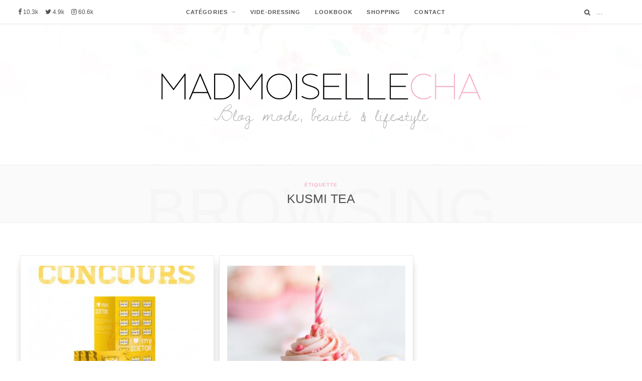

--- FILE ---
content_type: text/html; charset=UTF-8
request_url: https://www.madmoisellecha.fr/tag/kusmi-tea
body_size: 35394
content:
<!DOCTYPE html>
<html lang="fr-FR">

<head>

	<meta charset="UTF-8" />
	<meta http-equiv="x-ua-compatible" content="ie=edge" />
	<meta name="viewport" content="width=device-width, initial-scale=1" />
	<meta name="robots" content="NOODP">
	<link rel="manifest" href="/manifest.json">
	<link rel="pingback" href="https://www.madmoisellecha.fr/xmlrpc.php" />
	<link rel="profile" href="http://gmpg.org/xfn/11" />
	<link rel="stylesheet" type="text/css" href="https://www.madmoisellecha.fr/wp-includes/fonts/MyFontsWebfontsKit.css">
	<!-- <link rel="stylesheet" type="text/css" href="https://fonts.googleapis.com/css?family=Dawning+of+a+New+Day"> -->
	<title>Kusmi Tea | Mad&#039;moiselle Cha</title>

<!-- All in One SEO Pack 2.4.3 by Michael Torbert of Semper Fi Web Design[648,694] -->
<link rel="canonical" href="https://www.madmoisellecha.fr/tag/kusmi-tea" />
			<script type="text/javascript" >
				window.ga=window.ga||function(){(ga.q=ga.q||[]).push(arguments)};ga.l=+new Date;
				ga('create', 'UA-33583759-1', { 'cookieDomain': 'madmoisellecha.fr','allowLinker': true } );
				// Plugins
				ga('require', 'linker');ga('linker:autoLink', ['mademoisellecha.fr'] );ga('require', 'outboundLinkTracker');
				ga('send', 'pageview');
			</script>
			<script async src="https://www.google-analytics.com/analytics.js"></script>
			<script async src="https://cdnjs.cloudflare.com/ajax/libs/autotrack/2.4.0/autotrack.js"></script>
<!-- /all in one seo pack -->
<link rel='dns-prefetch' href='//s0.wp.com' />
<link rel='dns-prefetch' href='//s.w.org' />
<link rel="alternate" type="application/rss+xml" title="Mad&#039;moiselle Cha &raquo; Flux" href="https://www.madmoisellecha.fr/feed" />
<link rel="alternate" type="application/rss+xml" title="Mad&#039;moiselle Cha &raquo; Flux des commentaires" href="https://www.madmoisellecha.fr/comments/feed" />
<link rel="alternate" type="application/rss+xml" title="Mad&#039;moiselle Cha &raquo; Flux de l’étiquette Kusmi Tea" href="https://www.madmoisellecha.fr/tag/kusmi-tea/feed" />
		<script type="text/javascript">
			window._wpemojiSettings = {"baseUrl":"https:\/\/s.w.org\/images\/core\/emoji\/13.0.1\/72x72\/","ext":".png","svgUrl":"https:\/\/s.w.org\/images\/core\/emoji\/13.0.1\/svg\/","svgExt":".svg","source":{"concatemoji":"https:\/\/www.madmoisellecha.fr\/wp-includes\/js\/wp-emoji-release.min.js?ver=5.6.16"}};
			!function(e,a,t){var n,r,o,i=a.createElement("canvas"),p=i.getContext&&i.getContext("2d");function s(e,t){var a=String.fromCharCode;p.clearRect(0,0,i.width,i.height),p.fillText(a.apply(this,e),0,0);e=i.toDataURL();return p.clearRect(0,0,i.width,i.height),p.fillText(a.apply(this,t),0,0),e===i.toDataURL()}function c(e){var t=a.createElement("script");t.src=e,t.defer=t.type="text/javascript",a.getElementsByTagName("head")[0].appendChild(t)}for(o=Array("flag","emoji"),t.supports={everything:!0,everythingExceptFlag:!0},r=0;r<o.length;r++)t.supports[o[r]]=function(e){if(!p||!p.fillText)return!1;switch(p.textBaseline="top",p.font="600 32px Arial",e){case"flag":return s([127987,65039,8205,9895,65039],[127987,65039,8203,9895,65039])?!1:!s([55356,56826,55356,56819],[55356,56826,8203,55356,56819])&&!s([55356,57332,56128,56423,56128,56418,56128,56421,56128,56430,56128,56423,56128,56447],[55356,57332,8203,56128,56423,8203,56128,56418,8203,56128,56421,8203,56128,56430,8203,56128,56423,8203,56128,56447]);case"emoji":return!s([55357,56424,8205,55356,57212],[55357,56424,8203,55356,57212])}return!1}(o[r]),t.supports.everything=t.supports.everything&&t.supports[o[r]],"flag"!==o[r]&&(t.supports.everythingExceptFlag=t.supports.everythingExceptFlag&&t.supports[o[r]]);t.supports.everythingExceptFlag=t.supports.everythingExceptFlag&&!t.supports.flag,t.DOMReady=!1,t.readyCallback=function(){t.DOMReady=!0},t.supports.everything||(n=function(){t.readyCallback()},a.addEventListener?(a.addEventListener("DOMContentLoaded",n,!1),e.addEventListener("load",n,!1)):(e.attachEvent("onload",n),a.attachEvent("onreadystatechange",function(){"complete"===a.readyState&&t.readyCallback()})),(n=t.source||{}).concatemoji?c(n.concatemoji):n.wpemoji&&n.twemoji&&(c(n.twemoji),c(n.wpemoji)))}(window,document,window._wpemojiSettings);
		</script>
		<style type="text/css">
img.wp-smiley,
img.emoji {
	display: inline !important;
	border: none !important;
	box-shadow: none !important;
	height: 1em !important;
	width: 1em !important;
	margin: 0 .07em !important;
	vertical-align: -0.1em !important;
	background: none !important;
	padding: 0 !important;
}
</style>
	<link rel='stylesheet' id='wp-block-library-css'  href='https://www.madmoisellecha.fr/wp-includes/css/dist/block-library/style.min.css?ver=5.6.16' type='text/css' media='all' />
<link rel='stylesheet' id='contact-form-7-css'  href='https://www.madmoisellecha.fr/wp-content/plugins/contact-form-7/includes/css/styles.css?ver=4.9' type='text/css' media='all' />
<link rel='stylesheet' id='cheerup-core-css'  href='https://www.madmoisellecha.fr/wp-content/themes/cheerup/style.css?ver=2.2.2' type='text/css' media='all' />
<link rel='stylesheet' id='magnific-popup-css'  href='https://www.madmoisellecha.fr/wp-content/themes/cheerup/css/lightbox.css?ver=2.2.2' type='text/css' media='all' />
<link rel='stylesheet' id='cheerup-font-awesome-css'  href='https://www.madmoisellecha.fr/wp-content/themes/cheerup/css/fontawesome/css/font-awesome.min.css?ver=2.2.2' type='text/css' media='all' />
<link rel='stylesheet' id='cheerup-skin-css'  href='https://www.madmoisellecha.fr/wp-content/themes/cheerup/css/skin-beauty.css?ver=2.2.2' type='text/css' media='all' />
<style id='cheerup-skin-inline-css' type='text/css'>
.main-head .logo-wrap { background-image: url(https://www.madmoisellecha.fr/wp-content/uploads/2017/01/image-fond-madmoiselle-cha-blog-mode.jpg); background-position: top center;;background-repeat: no-repeat; }

.main-head > .inner { background-image: url(https://www.madmoisellecha.fr/wp-content/uploads/2017/01/image-fond-madmoiselle-cha-blog-mode.jpg); background-position: top center;;background-repeat: no-repeat; background-position: center center; background-size: cover; }

.beauty-slider .overlay { background-color: #ffffff; }

.post-content { font-family: "Lato", Arial, sans-serif; }


</style>
<link rel='stylesheet' id='instag-slider-css'  href='https://www.madmoisellecha.fr/wp-content/plugins/instagram-slider-widget/assets/css/instag-slider.css?ver=1.4.0' type='text/css' media='all' />
<link rel='stylesheet' id='jetpack_css-css'  href='https://www.madmoisellecha.fr/wp-content/plugins/jetpack/css/jetpack.css?ver=5.5.5' type='text/css' media='all' />
<script type='text/javascript' id='jquery-core-js-extra'>
/* <![CDATA[ */
var Sphere_Plugin = {"ajaxurl":"https:\/\/www.madmoisellecha.fr\/wp-admin\/admin-ajax.php"};
/* ]]> */
</script>
<script type='text/javascript' defer='defer' src='https://www.madmoisellecha.fr/wp-includes/js/jquery/jquery.min.js?ver=3.5.1' id='jquery-core-js'></script>
<script type='text/javascript' defer='defer' src='https://www.madmoisellecha.fr/wp-includes/js/jquery/jquery-migrate.min.js?ver=3.3.2' id='jquery-migrate-js'></script>
<script type='text/javascript' defer='defer' src='https://www.madmoisellecha.fr/wp-content/plugins/wp-retina-2x/js/picturefill.min.js?ver=3.0.2' id='picturefill-js'></script>
<script type='text/javascript' defer='defer' src='https://www.madmoisellecha.fr/wp-content/plugins/instagram-slider-widget/assets/js/jquery.flexslider-min.js?ver=2.2' id='jquery-pllexi-slider-js'></script>
<link rel="https://api.w.org/" href="https://www.madmoisellecha.fr/wp-json/" /><link rel="alternate" type="application/json" href="https://www.madmoisellecha.fr/wp-json/wp/v2/tags/278" /><link rel="EditURI" type="application/rsd+xml" title="RSD" href="https://www.madmoisellecha.fr/xmlrpc.php?rsd" />
<link rel="wlwmanifest" type="application/wlwmanifest+xml" href="https://www.madmoisellecha.fr/wp-includes/wlwmanifest.xml" /> 
<meta name="generator" content="WordPress 5.6.16" />
<script type="application/ld+json">
{
    "@context": "https://schema.org",
    "@type": "Blog",
    "name": "Madmoiselle Cha",
    "alternateName": "Mademoiselle Cha",
    "url": "https://www.madmoisellecha.fr",
    "about": {
        "@type": "Thing",
        "name": "Madmoiselle Cha",
        "alternateName": "Mademoiselle Cha",
        "description": "Blog mode, beauté et lifestyle : Mad&#039;moiselle Cha",
        "image": {
            "@type": "ImageObject",
            "url": "https://www.madmoisellecha.fr/wp-content/uploads/2017/02/amp-logo-madmoiselle-cha.png",
            "width": "600px",
            "height": "60px"
        }
    },
    "accountablePerson": {
        "@type": "Person",
        "name": "Madmoiselle Cha",
        "additionalName": "Mademoiselle Cha",
        "email": "charlotte@madmoisellecha.fr",
        "jobTitle": "Blogueuse",
        "sameAs": [
            "https://www.instagram.com/charlottesth",
            "https://www.facebook.com/madmoisellecha.fr",
            "https://twitter.com/charlottesth",
            "http://www.hellocoton.fr/mapage/madmoisellecha"
        ]
    },
    "author": {
        "@type": "Person",
        "name": "Madmoiselle Cha",
        "additionalName": "Mademoiselle Cha",
        "email": "charlotte@madmoisellecha.fr",
        "jobTitle": "Blogueuse",
        "sameAs": [
            "https://www.instagram.com/charlottesth",
            "https://www.facebook.com/madmoisellecha.fr",
            "https://twitter.com/charlottesth",
            "http://www.hellocoton.fr/mapage/madmoisellecha"
        ]
    },
    "character": {
        "@type": "Person",
        "name": "Madmoiselle Cha",
        "additionalName": "Mademoiselle Cha",
        "email": "charlotte@madmoisellecha.fr",
        "jobTitle": "Blogueuse",
        "sameAs": [
            "https://www.instagram.com/charlottesth",
            "https://www.facebook.com/madmoisellecha.fr",
            "https://twitter.com/charlottesth",
            "http://www.hellocoton.fr/mapage/madmoisellecha"
        ]
    },
    "creator": {
        "@type": "Person",
        "name": "Madmoiselle Cha",
        "additionalName": "Mademoiselle Cha",
        "email": "charlotte@madmoisellecha.fr",
        "jobTitle": "Blogueuse",
        "sameAs": [
            "https://www.instagram.com/charlottesth",
            "https://www.facebook.com/madmoisellecha.fr",
            "https://twitter.com/charlottesth",
            "http://www.hellocoton.fr/mapage/madmoisellecha"
        ]
    },
    "producer": {
        "@type": "Person",
        "name": "Madmoiselle Cha",
        "additionalName": "Mademoiselle Cha",
        "email": "charlotte@madmoisellecha.fr",
        "jobTitle": "Blogueuse",
        "sameAs": [
            "https://www.instagram.com/charlottesth",
            "https://www.facebook.com/madmoisellecha.fr",
            "https://twitter.com/charlottesth",
            "http://www.hellocoton.fr/mapage/madmoisellecha"
        ]
    },
    "publisher": {
        "@type": "Organization",
        "name": "Mad&#039;moiselle Cha",
        "logo": {
            "@type": "ImageObject",
            "url": "https://www.madmoisellecha.fr/wp-content/uploads/2017/02/amp-logo-madmoiselle-cha.png",
            "width": "600px",
            "height": "60px"
        }
    },
    "editor": {
        "@type": "Person",
        "name": "Madmoiselle Cha",
        "additionalName": "Mademoiselle Cha",
        "email": "charlotte@madmoisellecha.fr",
        "jobTitle": "Blogueuse",
        "sameAs": [
            "https://www.instagram.com/charlottesth",
            "https://www.facebook.com/madmoisellecha.fr",
            "https://twitter.com/charlottesth",
            "http://www.hellocoton.fr/mapage/madmoisellecha"
        ]
    },
    "headline": "Blog mode, beauté et lifestyle : Mad'moiselle Cha",
    "inLanguage": "fr-FR",
    "isAccessibleForFree": "True",
    "keywords": "blog, mode, beauté, lifestyle",
    "description": "Je partage avec vous mes tenues, tests beauté, voyages, recettes coups de cœur et bons plans shopping !",
    "image": {
        "@type": "ImageObject",
        "url": "https://www.madmoisellecha.fr/wp-content/uploads/2017/02/amp-logo-madmoiselle-cha.png",
        "width": "600px",
        "height": "60px"
    },
    "mainEntityOfPage": {
        "@type": "WebPage",
        "@id": "https://www.madmoisellecha.fr"
    },
    "sameAs": [
        "https://www.instagram.com/charlottesth",
        "https://www.facebook.com/madmoisellecha.fr",
        "https://twitter.com/charlottesth",
        "http://www.hellocoton.fr/mapage/madmoisellecha"
    ],
    "blogPost": [
        {
            "@type": "BlogPosting",
            "mainEntityOfPage": {
                "@type": "WebPage",
                "@id": "https://www.madmoisellecha.fr/semaine-anniversaire-2-ans-avec-kusmi-tea.html"
            },
            "headline": "2 ans / avec Kusmi Tea",
            "image": {
                "@type": "ImageObject",
                "url": "https://www.madmoisellecha.fr/wp-content/uploads/2014/05/mllechaxkusmitea1.jpg",
                "width": "auto",
                "height": "auto"
            },
            "datePublished": "2014-05-27T09:00:10+0200",
            "dateModified": "2014-06-10T10:56:41+0200",
            "author": {
                "@type": "Person",
                "name": "Madmoiselle Cha",
                "additionalName": "Mademoiselle Cha",
                "email": "charlotte@madmoisellecha.fr",
                "jobTitle": "Blogueuse",
                "sameAs": [
                    "https://www.instagram.com/charlottesth",
                    "https://www.facebook.com/madmoisellecha.fr",
                    "https://twitter.com/charlottesth",
                    "http://www.hellocoton.fr/mapage/madmoisellecha"
                ]
            },
            "publisher": {
                "@type": "Organization",
                "name": "Mad&#039;moiselle Cha",
                "logo": {
                    "@type": "ImageObject",
                    "url": "https://www.madmoisellecha.fr/wp-content/uploads/2017/02/amp-logo-madmoiselle-cha.png",
                    "width": "600px",
                    "height": "60px"
                }
            },
            "description": "2ème jour de cette jolie semaine anniversaire :)Aujourd'hui c'est Kusmi Tea qui vous gâte avec 2 coffrets 'J ♡",
            "isPartOf": {
                "@type": "Blog",
                "name": "Madmoiselle Cha",
                "alternateName": "Mademoiselle Cha",
                "url": "https://www.madmoisellecha.fr"
            },
            "isFamilyFriendly": "True",
            "articleBody": "2ème jour de cette jolie semaine anniversaire :)Aujourd'hui c'est Kusmi Tea qui vous gâte avec 2 coffrets 'J ♡ mon BB DETOX' à gagner! Un ici, sur le blog, et un sur mon profil Instagram! @charlottesthMon thé Kusmi Tea préféré à emporter partout en format 24 sachets mousseline enveloppés! Thé vert, maté, rooibos, guarana et pissenlit, aromatisé d'une douce note de pamplemousse.. La boisson beauté parfaite! ;)Pour participer? C'est très simple!**1/ Un petit like sur ma page Facebook2/ Un petit like sur la page Facebook de Kusmi Tea Paris3/ Le partage de ce concours sur (au moins) l'un de vos réseaux sociaux4/ Un petit commentaire sur cet article! (n’oubliez pas de mettre un email valide)Vous avez jusqu’au dimanche 8 Juin 2014 23h59 pour participer! Le ou la gagnant(e) sera désigné(e) par tirage au sort le lendemain et annoncé(e) sur Facebook et Twitter :)Et n'oubliez pas : doublez vos chances de gagner en participant également sur mon profil Instagram! @charlottesthBonne chance à tou(te)s ♡** Concours ouvert à tou(te)s les résident(e)s de France métropolitaine.------------------------------------------------------------------------------------------------------------------Les inscriptions sont closes! Merci à tou(te)s pour votre participation et vos petits commentaires!-&gt; Résultat du tirage au sort : (réalisé sur Random.org)Commentaire n°40 - Aryana DimierJe t'envoie un mail perso très vite ;)Encore merci à tou(te)s et félicitations à la gagnante!",
            "articleSection": "Concours",
            "wordCount": 236,
            "comment": [
                {
                    "@type": "Comment",
                    "text": "Hello again ^^Mille mercis de nous Kusmi Teaser pour cet anniversaire ^^ Je suis un fan de thé heureux de tenter ma chance, une fois qu'on a goûté à leurs thés on n'a plus envie de boire autre chose ;)Fan FB des deux pages : Arsenal Kaminskihttps://www.facebook.com/arsenal.kaminski/posts/701497843231926Happy soirée pour vous mad'moiselle ;)",
                    "author": {
                        "@type": "Person",
                        "name": "arsenal1981"
                    },
                    "datePublished": "2014-06-08T21:16:23+00:00"
                },
                {
                    "@type": "Comment",
                    "text": "CoucouTu nous gâtes pour cet anniversaire vraiment... Merci à toi et bon anniversaire !Je suis toujours fan des deux pages : Kleczinski NathalieEt voici mon partage :https://www.facebook.com/fred.eric.7771/posts/317710438386103Merci à toi et bonne soirée",
                    "author": {
                        "@type": "Person",
                        "name": "Nathalie K"
                    },
                    "datePublished": "2014-06-08T20:22:12+00:00"
                },
                {
                    "@type": "Comment",
                    "text": "C'est encore moiEt je participe Toujours fan Isabelle DumasEt je partage http://www.hellocoton.fr/-m2147018Merci",
                    "author": {
                        "@type": "Person",
                        "name": "Isabelle Dumas"
                    },
                    "datePublished": "2014-06-08T15:29:50+00:00"
                },
                {
                    "@type": "Comment",
                    "text": "J'adore cette marque, trop bien !!!!Merci, merci, merci :-)Les pages FB sont likées et le concours partagé, pseudo FB : Eva Harvey.Lien du partage : https://www.facebook.com/eva.harvey.18/posts/649847221763023",
                    "author": {
                        "@type": "Person",
                        "name": "marie"
                    },
                    "datePublished": "2014-06-08T07:19:00+00:00"
                },
                {
                    "@type": "Comment",
                    "text": "Bonsoir, je participe avec plaisirJe like déjà les deux pages FB (Cynthia DE*****)Mon partage : https://www.facebook.com/cynthia.dejongh/posts/10203840835483830 Merci pour ce super concours !",
                    "author": {
                        "@type": "Person",
                        "name": "Cynthia"
                    },
                    "datePublished": "2014-06-08T04:31:26+00:00"
                },
                {
                    "@type": "Comment",
                    "text": "Coucou ! Merci pour ce chouette concours ! J'ai liké les deux pages sous le pseudo Jolanne Rose et partage sur FB http://www.facebook.com/77kilos/posts/484580361674339Voilou à bientôt !",
                    "author": {
                        "@type": "Person",
                        "name": "Jolanne Rose"
                    },
                    "datePublished": "2014-06-08T00:41:43+00:00"
                },
                {
                    "@type": "Comment",
                    "text": "Bonjour et merciJe participe avec plaisirLiké les 2 pages FB Patoche PatrickPartagé le concours https://www.facebook.com/patrick.duronsoy.5/posts/1424195514524334Je croise les doigts Bonne soirée",
                    "author": {
                        "@type": "Person",
                        "name": "patoche"
                    },
                    "datePublished": "2014-06-07T22:08:47+00:00"
                },
                {
                    "@type": "Comment",
                    "text": "Bonjour je souhaite participer quel super concours j'adore le théJ'aime les 2 pages FB : Charlotte Montcharm.J'ai relayé : https://www.facebook.com/charlotte.montcharme/posts/905308386162129Merciiiiiiiiii",
                    "author": {
                        "@type": "Person",
                        "name": "chadik"
                    },
                    "datePublished": "2014-06-07T19:08:19+00:00"
                },
                {
                    "@type": "Comment",
                    "text": "Bonjour !Je joue avec plaisir et suis fan des pages FB : Christophine ChavJ'ai relayé :https://www.facebook.com/ckhristof/posts/703255176398659Merci pour ce jeu envoutant et bon week-end",
                    "author": {
                        "@type": "Person",
                        "name": "christophine"
                    },
                    "datePublished": "2014-06-07T12:38:40+00:00"
                },
                {
                    "@type": "Comment",
                    "text": "Bonjour, Merci pour ce beau concours, je participe avec joie !Je suis fan des 2 pages Facebook : Floriane Cornflox BeJ'ai partagé sur Facebook : https://www.facebook.com/florianebecornflox/posts/231941803682981Merci encore, bonne journée :)",
                    "author": {
                        "@type": "Person",
                        "name": "Cornflox"
                    },
                    "datePublished": "2014-06-07T10:48:53+00:00"
                },
                {
                    "@type": "Comment",
                    "text": "Bonjour,C'est avec plaisir que je participe à ce concours.J'aime déjà votre page Facebook et celle du partenaire, mon pseudo : http://www.facebook.com/corinne0402Mon partage sur FB : https://www.facebook.com/corinne0402/posts/792587634093604Merci pour ce jeu.",
                    "author": {
                        "@type": "Person",
                        "name": "corinne0402"
                    },
                    "datePublished": "2014-06-06T23:56:50+00:00"
                },
                {
                    "@type": "Comment",
                    "text": "Coucou,Whaou! je tente ma chance avec grand plaisir! ^^J'adore ce thé!Je suis fan des 2 pages FB : Rose Dujardin j'ai partagé :https://www.facebook.com/dujardinrose/posts/647169312037015Merci beaucoup pour ce superbe concours!",
                    "author": {
                        "@type": "Person",
                        "name": "rose31"
                    },
                    "datePublished": "2014-06-06T01:32:46+00:00"
                },
                {
                    "@type": "Comment",
                    "text": "Du Kusmiiii &lt;3 Il fait bien envie en plus celui-ci ! Je participe volontiers (encore une fois). Sur mes autres participations je n&#039;ai pas pensé à le préciser, mais je like les pages sous &quot;Annabelle Werlé&quot; &amp; j&#039;ai aussi partagé les concours sous ce profil :)",
                    "author": {
                        "@type": "Person",
                        "name": "Annabelle"
                    },
                    "datePublished": "2014-06-05T14:57:14+00:00"
                },
                {
                    "@type": "Comment",
                    "text": "Encore un super concours qui s'ajoute à cette longue liste! Je suis une fan de thé, et encore plus de Kusmi Tea, alors, forcément, je participe!Bon, depuis le début je \"like\" toutes les pages proposées dans tes concours sous le pseudo Claire Lola André... Après avoir jeté un oeil aux autres commentaires, je remarque que beaucoup de participantes le précisent! Donc, au cas z'où...https://www.facebook.com/L0la.andreVala vala merci pour touuuuuus ces concours! Merci, merci, MERCI :D",
                    "author": {
                        "@type": "Person",
                        "name": "Lola"
                    },
                    "datePublished": "2014-06-05T14:15:57+00:00"
                },
                {
                    "@type": "Comment",
                    "text": "Kusmi, c'est la vie !!! :D Alors je participe, of course ;)J'ai liké les pages sur Facebook et partagé sur mon Twitter (@blaudeshimmels) Alors il ne reste plus qu'à croiser les doigts je crois ;)Bisous et merci :DMarjolaine",
                    "author": {
                        "@type": "Person",
                        "name": "Marjolaine"
                    },
                    "datePublished": "2014-06-05T13:54:47+00:00"
                },
                {
                    "@type": "Comment",
                    "text": "Coucou !Merci encore une fois pour ce très chouette cadeau les thés Kusmi Tea sont excellents ! Je suis déjà fan sur Facebook (Elodie Mazy)Et j'ai relayé ici https://www.facebook.com/elodie.mazy.5/posts/761983363832670",
                    "author": {
                        "@type": "Person",
                        "name": "natsu"
                    },
                    "datePublished": "2014-06-05T13:29:02+00:00"
                },
                {
                    "@type": "Comment",
                    "text": "Trop cool le Kusmi Tea!!! Il est tellement bon en plus!!! Et très bon anniversaire :) Merci pour le contest !!Mathou",
                    "author": {
                        "@type": "Person",
                        "name": "Mathou"
                    },
                    "datePublished": "2014-06-05T13:26:17+00:00"
                },
                {
                    "@type": "Comment",
                    "text": "Hello !Merci beaucoup pour tous les concours que tu organises en ce moment :D  et JOYEUX ANNIVERSAIRE !J'ai tellement entendu parlé de Kusmi tea que je saute sur l'occasion pour participer ! Pour cela, j'ai bien liké les 2 pages FB (Line D'or). Et voici mon lien de partage : https://www.facebook.com/line.dor.3/posts/1459786024260353Bonne chance à tous,A bientôt !",
                    "author": {
                        "@type": "Person",
                        "name": "Line D'or"
                    },
                    "datePublished": "2014-06-05T12:03:02+00:00"
                },
                {
                    "@type": "Comment",
                    "text": "Bonjour !Joyeux anniblog ! C'est un beau concours auquel je participe avec plaisir ! Je n'ai jamais testé les thés de Kusmi Tea ^^Je suis fan des deux pages FB (Audrey Sibylline). Je peux te faire un imprim' écran pour preuve car on a quelques soucis à me trouver. Problème d'options que je n'arrive pas à régler :(Je partage sur HC : http://www.hellocoton.fr/mad-moiselle-cha-fete-ses-deux-ans-et-nous-gate-bensimon-mamz-l-jeanne-kusmi-m2142298Merci de nous gâter et bonne journée !",
                    "author": {
                        "@type": "Person",
                        "name": "Sib"
                    },
                    "datePublished": "2014-06-05T11:59:10+00:00"
                },
                {
                    "@type": "Comment",
                    "text": "Bonjour !Je suis une grande amatrice de thé et ne peux que participer !!! ;) C'est une belle découverte avec des variétés de goûts très originaux qui me font bien envies !! &lt;3J&#039;ai liké les pages sous Magali Apiou (elfediamant@free.fr).Mes partages pour mes copines :https://twitter.com/elfediamant/status/474472760077336576https://www.facebook.com/magali.apiou/posts/10204122526532293http://www.hellocoton.fr/mapage/elfediamanthttps://plus.google.com/107124075772643494183/posts/HdwdgoGhWu1http://www.pinterest.com/elfediamant/kusmi-tea-à-remporter/Merci encore ! BisouX",
                    "author": {
                        "@type": "Person",
                        "name": "Mag"
                    },
                    "datePublished": "2014-06-05T10:51:45+00:00"
                },
                {
                    "@type": "Comment",
                    "text": "Bonsoir je connais de nom, mais jamais essayé encore....Je suis fan FB Marie DuzacJ'ai partagé sur FB https://www.facebook.com/mariemae/posts/10203058942767883Merci bises",
                    "author": {
                        "@type": "Person",
                        "name": "mariemae"
                    },
                    "datePublished": "2014-06-04T22:10:35+00:00"
                },
                {
                    "@type": "Comment",
                    "text": "BonjourJe participe avec plaisirMerci pour ce chouette cadeauFan des pages Facebook sous Audrey GorreeJe partagehttps://www.facebook.com/audreygor/posts/529769927129617https://twitter.com/AudreyGorree/status/474250396966584320http://www.hellocoton.fr/-m2141268Merci Bonne soirée",
                    "author": {
                        "@type": "Person",
                        "name": "audrey gorree"
                    },
                    "datePublished": "2014-06-04T20:06:20+00:00"
                },
                {
                    "@type": "Comment",
                    "text": "J'adore cette marque! Je croise les doigts!Concours partagé : https://www.facebook.com/nathalie.araujo.16/posts/246335992222052",
                    "author": {
                        "@type": "Person",
                        "name": "Nathalie Araujo"
                    },
                    "datePublished": "2014-06-04T18:45:40+00:00"
                },
                {
                    "@type": "Comment",
                    "text": "Bonjour,Roo génial,  j'adore la marque Kusmi Tea, je participe avec joie !Je suis fan FB des 2 pages = Antrenous Kirzyhttps://www.facebook.com/entre.nous.12720/posts/306325832860904Et joyeux blog anniversaire !Bisous",
                    "author": {
                        "@type": "Person",
                        "name": "kirzy"
                    },
                    "datePublished": "2014-06-04T16:19:45+00:00"
                },
                {
                    "@type": "Comment",
                    "text": "Très bon anniversaire à ton blog",
                    "author": {
                        "@type": "Person",
                        "name": "ingrid"
                    },
                    "datePublished": "2014-06-04T15:22:08+00:00"
                },
                {
                    "@type": "Comment",
                    "text": "BonjourJe like ta page et celle de Kusmi Tea sur FB (Angélique Guehl) et je partage sur mon murhttps://www.facebook.com/angelique.guehl.7/posts/298815016954517Je croise les doigts merci",
                    "author": {
                        "@type": "Person",
                        "name": "guehl Angelique"
                    },
                    "datePublished": "2014-06-04T06:58:26+00:00"
                },
                {
                    "@type": "Comment",
                    "text": "Je participe avec grand plaisir, j'adore Kusmi Tea!!!! Mais un peu cher pour mon petit porte-monnaie... :)Pseudo FB : Violaine RobertTwitter sur lequel j'ai partagé : violaine48Merci !",
                    "author": {
                        "@type": "Person",
                        "name": "viovio48"
                    },
                    "datePublished": "2014-06-03T15:58:46+00:00"
                },
                {
                    "@type": "Comment",
                    "text": "Chouette chouette ce concours!! Alors je tente ma chance!! MerciFB : Estefany Latoya",
                    "author": {
                        "@type": "Person",
                        "name": "Estefany"
                    },
                    "datePublished": "2014-06-03T14:01:08+00:00"
                },
                {
                    "@type": "Comment",
                    "text": "Bonjour,Je participe volontiers depuis le temps que je veux l'essayéBien évidemment je suis fan des 2 pages Facebook Adam Sch.Et j’ai partagé avec plaisir ;)https://www.facebook.com/adam.schaubroeck/posts/587548571359807Merci à vous Bonne journée et bonne chance à tous",
                    "author": {
                        "@type": "Person",
                        "name": "AdamS"
                    },
                    "datePublished": "2014-06-03T11:34:03+00:00"
                },
                {
                    "@type": "Comment",
                    "text": "Hello !Je n'ai jamais osé tester cette gamme chez Kusmi Tea.. Ce serait une excellente occasion ;)Bonne chance à toutes et merci à toi",
                    "author": {
                        "@type": "Person",
                        "name": "Marion G"
                    },
                    "datePublished": "2014-06-03T11:02:04+00:00"
                },
                {
                    "@type": "Comment",
                    "text": "CoucouJe bois des litres et des litres de thé,Souvent en vrac mais pr le boulot les sachets c'est pratiques, et Kusmi Tea j'adore!Voici mon relai https://www.facebook.com/lokomokive/posts/10152450936413610Sur FB je suis Lokomo KiveBonne semaine",
                    "author": {
                        "@type": "Person",
                        "name": "plumedange"
                    },
                    "datePublished": "2014-06-03T07:46:05+00:00"
                },
                {
                    "@type": "Comment",
                    "text": "Bonjour, je participe avec plaisir :)Cela me permettrait de découvrir de nouveaux thés. J'ai bien liké les 2 pages FB (Lisa Darey).J'ai partagé le concours ici : https://www.facebook.com/lisa.darey/posts/807207535957160Merci pour ce concours !",
                    "author": {
                        "@type": "Person",
                        "name": "Hannah520"
                    },
                    "datePublished": "2014-06-02T20:50:43+00:00"
                },
                {
                    "@type": "Comment",
                    "text": "Merci Cha pour ce concours et bon 2ème anniversaire de blog !",
                    "author": {
                        "@type": "Person",
                        "name": "Blene"
                    },
                    "datePublished": "2014-06-02T20:23:10+00:00"
                },
                {
                    "@type": "Comment",
                    "text": "Bonjour Je tente ma chance avec joie Je vous suis tous 2 sur FB, Michele Hamelin J'ai relayé :https://twitter.com/brunettemimi/status/473490257573580800Merci à vous 2, belle soirée",
                    "author": {
                        "@type": "Person",
                        "name": "michele h"
                    },
                    "datePublished": "2014-06-02T17:45:14+00:00"
                },
                {
                    "@type": "Comment",
                    "text": "Ohh un autre concours sympa, pour découvrir les thés Kusmi Tea que je ne connais pas ^^Toujours pareil que le concours précédent, liké les pages et partagé sous Mademoizellepipelette ^^Bisous",
                    "author": {
                        "@type": "Person",
                        "name": "mademoizellepipelette"
                    },
                    "datePublished": "2014-06-02T17:09:32+00:00"
                },
                {
                    "@type": "Comment",
                    "text": "Oh oui, du thé Kusmi Tea ! &lt;3 Merci pour le concours !https://www.facebook.com/audrey.garcia.5099Bonne continuation !",
                    "author": {
                        "@type": "Person",
                        "name": "Audrey G.M."
                    },
                    "datePublished": "2014-06-02T16:59:40+00:00"
                },
                {
                    "@type": "Comment",
                    "text": "Bonjour, Je participe également avec grand plaisir. J'aime beaucoup les thés Kusmi Tea ! Je ne connais pas encore ce BB DETOX... J'aimerais tellement le découvrir  :)J'aime les pages Facebook Mad'moiselle Cha et Kusmi Tea (Liv Maury).Et je partage ce concours sur mon mur : https://www.facebook.com/liv.maury/posts/522372244555860Il ne me reste plus qu'à croiser fort les doigts ! Merci de nous gâter avec ce joli cadeau.Bonne semaine",
                    "author": {
                        "@type": "Person",
                        "name": "LiliM81"
                    },
                    "datePublished": "2014-06-02T11:40:46+00:00"
                },
                {
                    "@type": "Comment",
                    "text": "Bonjour,Je participe volontiers pour une \"cure detox\" avec Kusmi Tea.Je suis déjà fan Facebook des 2 pages et ai partagé le concours en mode public (Isabelle Boumaza)https://www.facebook.com/permalink.php?story_fbid=10203722817932043&amp;id=1265877928Merci !",
                    "author": {
                        "@type": "Person",
                        "name": "Isabelle LEGER"
                    },
                    "datePublished": "2014-06-02T02:50:52+00:00"
                },
                {
                    "@type": "Comment",
                    "text": "Bonsoir,Je tente ma chance avec plaisir.Pages likées Cocovince NielJe relaiehttps://www.facebook.com/vince.niel.10/posts/242619472600109Merci à vous",
                    "author": {
                        "@type": "Person",
                        "name": "cocovince"
                    },
                    "datePublished": "2014-06-02T00:01:53+00:00"
                },
                {
                    "@type": "Comment",
                    "text": "Bonsoir et merci pour ce concours bien gourmand !J'adore ce thé et la marque Kusmi Tea!Fan FB des 2 pages : Josiane Durieux https://www.facebook.com/josiane.durieux?fref=nfVoici mon lien de partage https://www.facebook.com/josiane.durieux/posts/903251433034903Encore merci et bonne soiréeJosiane Durieux",
                    "author": {
                        "@type": "Person",
                        "name": "JOSIANE DURIEUX"
                    },
                    "datePublished": "2014-06-01T20:34:31+00:00"
                },
                {
                    "@type": "Comment",
                    "text": "Hello!J'ai liké et partagé (Cécile Bilq***)Je ne connais pas cette recette Detox, j'aimerais beaucoup essayer!Je croise les doigts et te souhaite encore un Joyeux Anniversaire!Bizzz",
                    "author": {
                        "@type": "Person",
                        "name": "Cecile"
                    },
                    "datePublished": "2014-06-01T10:14:01+00:00"
                },
                {
                    "@type": "Comment",
                    "text": "Bonjour,Je tente ma chance avec plaisir pour un joli coffret Kusmi TeaJ'aime les pages Facebook sous le pseudo Glad OuilleJ'ai partagé sur Facebook voici le lien https://www.facebook.com/glad.ouille/posts/444911578979591Merci beaucoup et bonne soirée :)",
                    "author": {
                        "@type": "Person",
                        "name": "gladouille"
                    },
                    "datePublished": "2014-05-31T19:45:33+00:00"
                },
                {
                    "@type": "Comment",
                    "text": "Hello! Merci pour ce joli concours! Je participe volontiers car j'adore le thé et je ne connais pas (encore) cette gamme...Ta page et celle du partenaire étaient déjà likées sous Angélique Lesiak.Je partage sur FB : https://www.facebook.com/angelique.lesiak/posts/10152249547169601et je retweete sur Twitter : https://twitter.com/charlottesth/status/471198425992929280Je vais de ce pas sur Instagram... ;)Belle soirée!",
                    "author": {
                        "@type": "Person",
                        "name": "girls_in_hawaii"
                    },
                    "datePublished": "2014-05-31T17:08:57+00:00"
                },
                {
                    "@type": "Comment",
                    "text": "Concours Kusmi, le rêve ahah ! Merci, c'est super ! Les pages sont likées, concours partagé sur Twitter !",
                    "author": {
                        "@type": "Person",
                        "name": "Marion Pages-Retout"
                    },
                    "datePublished": "2014-05-31T17:01:39+00:00"
                },
                {
                    "@type": "Comment",
                    "text": "Bonjour. Merci pour ce superbe concours ! C'est liké et partagé. Je participe avec grand plaisir.https://www.facebook.com/david.lestiou/posts/651098371646116",
                    "author": {
                        "@type": "Person",
                        "name": "david sucarrat"
                    },
                    "datePublished": "2014-05-31T15:01:09+00:00"
                },
                {
                    "@type": "Comment",
                    "text": "BonjourJe tente avec plaisir car j’adore la marque Kusmi TeaJe suis sur FB : Marina JaEt mon relai :http://www.hellocoton.fr/2-ans-avec-kusmi-tea-m2133256Merci et bon week-end à toi",
                    "author": {
                        "@type": "Person",
                        "name": "bubble"
                    },
                    "datePublished": "2014-05-31T14:49:52+00:00"
                },
                {
                    "@type": "Comment",
                    "text": "Merci pour le concours, je tente ma chance.Bon anniversaire et longue vie au blog de Cha!A bientôt et bonne journée.",
                    "author": {
                        "@type": "Person",
                        "name": "Charlie"
                    },
                    "datePublished": "2014-05-31T14:28:06+00:00"
                },
                {
                    "@type": "Comment",
                    "text": "Bonjour !Joyeux anniversaire au blog et merci pour ce concours pour lequel je tente ma chance avec plaisir.Je suis fan des deux pages (Elisabeth M....L).Voici mon partage : https://www.facebook.com/permalink.php?story_fbid=10202280109589167&amp;id=1383782030Bon week-end :)",
                    "author": {
                        "@type": "Person",
                        "name": "Elisabeth"
                    },
                    "datePublished": "2014-05-31T14:04:24+00:00"
                },
                {
                    "@type": "Comment",
                    "text": "Bonjour, likes et partages faits, pages déjà aimées :) Happy Birthday!!",
                    "author": {
                        "@type": "Person",
                        "name": "christelle defrance"
                    },
                    "datePublished": "2014-05-31T10:19:19+00:00"
                },
                {
                    "@type": "Comment",
                    "text": "Bonsoir,Merci pour ce chouette concours, je participe bien volontiers, j'adore la marque Kusmi Tea!!Je suis déjà fan de vos deux pages sur FB : Sandrine Coeurdevey LouisVoici mes relais :FB : https://www.facebook.com/vento24/posts/10202094407989071TW : https://twitter.com/drelin24/status/472487822746988544G+ : https://plus.google.com/u/0/104267143891431394283/posts/M9PigGfiggdTrès bel anniversaire de blog et encore merci, à bientôt :D",
                    "author": {
                        "@type": "Person",
                        "name": "Sandrine COEURDEVEY"
                    },
                    "datePublished": "2014-05-30T23:25:06+00:00"
                },
                {
                    "@type": "Comment",
                    "text": "BonsoirJe participe volontiersJ'ai liké les pages, Je partage https://www.facebook.com/michele.philippe.315/posts/1508036996091359Merci pour ce concoursBonne soirée",
                    "author": {
                        "@type": "Person",
                        "name": "michele philippe"
                    },
                    "datePublished": "2014-05-30T19:26:44+00:00"
                },
                {
                    "@type": "Comment",
                    "text": "Hey ! Je suis une addict du Kusmi Tea alors un coffret detox : ouiouioui !!!! ;DMerci pour ces concours !!",
                    "author": {
                        "@type": "Person",
                        "name": "Jules"
                    },
                    "datePublished": "2014-05-30T18:26:27+00:00"
                },
                {
                    "@type": "Comment",
                    "text": "C'est pour moi la goulue de thé!",
                    "author": {
                        "@type": "Person",
                        "name": "Simonetti"
                    },
                    "datePublished": "2014-05-30T17:17:13+00:00"
                },
                {
                    "@type": "Comment",
                    "text": "Ahhhh, le BB Detox ! Mon préféré chez Kusmi, idéal au petit déj' ! Bon bloganniversaire !",
                    "author": {
                        "@type": "Person",
                        "name": "Alison"
                    },
                    "datePublished": "2014-05-30T17:14:02+00:00"
                },
                {
                    "@type": "Comment",
                    "text": "Oh oui, du Kusmi Tea ! Merci pour le concours!",
                    "author": {
                        "@type": "Person",
                        "name": "Aela"
                    },
                    "datePublished": "2014-05-30T17:11:46+00:00"
                },
                {
                    "@type": "Comment",
                    "text": "Bonjour,Bon anniversaire pour les 2 ans du blog.J'adore le thé mais je n'ai pas encore testé cette marqueJe suis fan de la page FB sous le nom de Jessica Virginie.J’ai partagé sur ma page FB.Merci pour ce concours et bonne journée.",
                    "author": {
                        "@type": "Person",
                        "name": "Jessica Virginie"
                    },
                    "datePublished": "2014-05-30T15:34:19+00:00"
                },
                {
                    "@type": "Comment",
                    "text": "Bonjour,Merci pour ce superbe concours auquel je participe avec grand plaisir !* J'aime (déjà) les deux pages Facebook au nom de Manon Eury* J'ai partagé le concours via Twitter au nom de @EuryManon : https://twitter.com/EuryManon/status/472368155449622528Bonne continuation, je croise les doigts !",
                    "author": {
                        "@type": "Person",
                        "name": "Manon E"
                    },
                    "datePublished": "2014-05-30T15:26:11+00:00"
                },
                {
                    "@type": "Comment",
                    "text": "Bonjour C'est donc avec plaisir que je participe au concours.Fan des deux pages FB : Thérèse PerezPartage FB : https://www.facebook.com/therese.perez.71/posts/10201989180077113Merci beaucoup.",
                    "author": {
                        "@type": "Person",
                        "name": "serafina"
                    },
                    "datePublished": "2014-05-30T14:35:25+00:00"
                },
                {
                    "@type": "Comment",
                    "text": "Bonjour, Je ne connais pas cette marque de thé, je participe avec plaisir !!!Les deux pages Facebook sont likées et voici mon lien de partage :https://www.facebook.com/margaret.joub/posts/471215033024339Je croise les doigts, merci pour ce jeu !!",
                    "author": {
                        "@type": "Person",
                        "name": "Margaret Joub"
                    },
                    "datePublished": "2014-05-30T13:57:40+00:00"
                },
                {
                    "@type": "Comment",
                    "text": "Bonjour! Merci pour ce très joli concours, je participe avec plaisir.Je like : Psychine AlixEt je partage également : https://www.facebook.com/psychine.alix.9/posts/294420847400964Merci encore et très belle journée ^^",
                    "author": {
                        "@type": "Person",
                        "name": "Paola"
                    },
                    "datePublished": "2014-05-30T13:45:08+00:00"
                },
                {
                    "@type": "Comment",
                    "text": "Celui-là, c'est le concours que je veux gagner! Kusmi Tea = Yummy &lt;3 !Partage FB : https://www.facebook.com/agnes.raharolahy/posts/10152071154251524Bisouuus.",
                    "author": {
                        "@type": "Person",
                        "name": "Agnes"
                    },
                    "datePublished": "2014-05-30T10:01:50+00:00"
                },
                {
                    "@type": "Comment",
                    "text": "Kusmi Tea mon thé favori alors ouiiii je veux gagner :)Merci pour le concours :)",
                    "author": {
                        "@type": "Person",
                        "name": "Saby"
                    },
                    "datePublished": "2014-05-30T09:57:20+00:00"
                },
                {
                    "@type": "Comment",
                    "text": "Bonjour, Joyeux anniblog ! Merci pour ce concoursJe tente ma chance avec plaisirJe suis fan des deux pages : Emmanuelle FoBonne journée !",
                    "author": {
                        "@type": "Person",
                        "name": "Djahann"
                    },
                    "datePublished": "2014-05-30T09:24:12+00:00"
                },
                {
                    "@type": "Comment",
                    "text": "Coucou !Merci beaucoup pour ce superbe cadeau !Je participe avec grand plaisir car je ne connais la marque que de nom et étant fan de thés, j'aimerais beaucoup la découvrir !Je suis fan des 2 pages FB : Prescillia MaritanoJ'ai partagé en public : https://www.facebook.com/prescillia.maritano/posts/10203905429654218Je te suis également sur TW : @Press927Agréable soirée à toi ! Bizxx",
                    "author": {
                        "@type": "Person",
                        "name": "diamanta0801"
                    },
                    "datePublished": "2014-05-29T23:13:52+00:00"
                },
                {
                    "@type": "Comment",
                    "text": "Coucou,Je tente ma chance avec grand plaisir ^^Je suis déjà abonnée sur FB (Cindy Bouchez-Roussel)Je relaie par là :https://twitter.com/cindyroussel1/status/472108426114646019Merci pour ce concoursBonne journéeA bientôt, Cindy",
                    "author": {
                        "@type": "Person",
                        "name": "cindy bouchez-roussel"
                    },
                    "datePublished": "2014-05-29T22:13:56+00:00"
                },
                {
                    "@type": "Comment",
                    "text": "Bon anniversaire !! Berenice",
                    "author": {
                        "@type": "Person",
                        "name": "Lullabybh"
                    },
                    "datePublished": "2014-05-29T14:47:45+00:00"
                },
                {
                    "@type": "Comment",
                    "text": "Ça c'est un concours qui me plaît :)",
                    "author": {
                        "@type": "Person",
                        "name": "Aryana Dimier"
                    },
                    "datePublished": "2014-05-29T14:04:20+00:00"
                },
                {
                    "@type": "Comment",
                    "text": "Yesssss Kusmi Tea! Best eveeeeeerMerci pour le concours - partage Facebook pseudo Maud rb - et très joyeux 2 ans de blog !!!",
                    "author": {
                        "@type": "Person",
                        "name": "Maud rb"
                    },
                    "datePublished": "2014-05-29T12:52:56+00:00"
                },
                {
                    "@type": "Comment",
                    "text": "Bonsoir et merci après les jolies baskets l'idéal pour prendre soin de ses courbes et être la plus jolie pour cette été et pas avec le moindre car j'adore les thés Kusmi Tea et comme je n'ai encore jamais testé le BB detox voilà une bonne occasion avec ce concoursFan FB sous le pseudo Martine Bourgogne j'ai partagé ici https://www.facebook.com/martine.bourgogne/posts/10202690814483863Twitter @martine7120 et partagé https://twitter.com/martine7120/status/471767896574935040Et j'ai tenté ma chance sur Insta aussi martinebourgognePlus qu'à espérer ;)Merci à vous deux et bonne soiréeMartine",
                    "author": {
                        "@type": "Person",
                        "name": "Martine B"
                    },
                    "datePublished": "2014-05-28T23:43:57+00:00"
                },
                {
                    "@type": "Comment",
                    "text": "Hello,Top, chouette du Kusmi !!!Donc je tente avec plaisir !!Et je suis les 2 pages sur FB : Angelique Re.J’ai aussi partagé :https://www.facebook.com/angelique.renard.96/posts/702208523180233Merci beaucoup à toi pour ce joli concoursEt bonne journée",
                    "author": {
                        "@type": "Person",
                        "name": "Amarande"
                    },
                    "datePublished": "2014-05-28T23:24:46+00:00"
                },
                {
                    "@type": "Comment",
                    "text": "Hello ^^ Je tente également ma chance ! :DJe suis fan des 2 page FB (Marine Wong) et j'ai partagé sur FB https://www.facebook.com/Lee.Min.Yeon/posts/718752934833302Merci pour ce concours ! :3 Biz'",
                    "author": {
                        "@type": "Person",
                        "name": "Minmie"
                    },
                    "datePublished": "2014-05-28T23:13:47+00:00"
                },
                {
                    "@type": "Comment",
                    "text": "Bonjour, ce concours est très sympa alors je tente ma chance! En vous souhaitant un bon anniversaire.",
                    "author": {
                        "@type": "Person",
                        "name": "Lorene_endc"
                    },
                    "datePublished": "2014-05-28T17:05:19+00:00"
                },
                {
                    "@type": "Comment",
                    "text": "Coucou !Je tente ma chance pour une petite session Detox avant l'été ;)Bises",
                    "author": {
                        "@type": "Person",
                        "name": "Aurelie KM"
                    },
                    "datePublished": "2014-05-28T17:01:07+00:00"
                },
                {
                    "@type": "Comment",
                    "text": "J'adore,  j'adore, j'adore Kusmi Tea ♥Bonne journée. Bisous",
                    "author": {
                        "@type": "Person",
                        "name": "Ticia"
                    },
                    "datePublished": "2014-05-28T16:00:29+00:00"
                },
                {
                    "@type": "Comment",
                    "text": "Un 2ème concours au top !!! Hâte d'arriver au 3ème anniversaire :PJe m'en vais participer sur Insta et poster un petit comment sur ma page FB sous le même nom :)Je serai donc très facile à retrouver au cas où, si par hasard, il était possible que, on ne sait jamais, je puisse remporter le concours ... :D",
                    "author": {
                        "@type": "Person",
                        "name": "Barrocas Laura"
                    },
                    "datePublished": "2014-05-28T15:22:15+00:00"
                },
                {
                    "@type": "Comment",
                    "text": "Ahhh trop bien j'espérais vraiment un concours Kusmi Tea, merci Mad'moiselle Cha !Bisouuuuuuus",
                    "author": {
                        "@type": "Person",
                        "name": "Clairon"
                    },
                    "datePublished": "2014-05-28T13:46:23+00:00"
                },
                {
                    "@type": "Comment",
                    "text": "Hello ♥,C'est un chouette concours, je participe avec grand plaisir.Pseudo Facebook (2 pages) : Élodie FriedmanPartage FB : https://www.facebook.com/elodie.friedman.9/posts/1442352119349182Merci beaucoup pour ce superbe concoursBonne journée ♥",
                    "author": {
                        "@type": "Person",
                        "name": "friedman elodie"
                    },
                    "datePublished": "2014-05-28T13:41:44+00:00"
                },
                {
                    "@type": "Comment",
                    "text": "J'aime le thé !!",
                    "author": {
                        "@type": "Person",
                        "name": "Delphine thomas"
                    },
                    "datePublished": "2014-05-28T13:11:22+00:00"
                },
                {
                    "@type": "Comment",
                    "text": "Un bon anniversaire à ton blog! Merciiii pour les concours :)",
                    "author": {
                        "@type": "Person",
                        "name": "Claire Mrs"
                    },
                    "datePublished": "2014-05-28T11:45:23+00:00"
                },
                {
                    "@type": "Comment",
                    "text": "Bonsoir,Merci pour ce joli concours je tente ma chance avec grand plaisir  j'aimerais beaucoup découvrir cette gamme :) J'aime les pages Facebook pseudo Mel Maurel et voici mes partages :Facebook : https://www.facebook.com/melina.melo.98/posts/1435777903341063Twitter : https://twitter.com/mel0581/status/471385541791866880Voilà j'espère n'avoir rien oublié il ne reste plus qu'à croiser les doigts et les orteils pour le tirage au sort :)Encore merci et bonne soirée :)",
                    "author": {
                        "@type": "Person",
                        "name": "Melanie MAUREL"
                    },
                    "datePublished": "2014-05-27T22:22:06+00:00"
                },
                {
                    "@type": "Comment",
                    "text": "Love Kusmi Tea !!!Je participe avec grand plaisir !!Merci beaucoup et j'augmente mes chances en partageant sur Facebook !!À très bientôt !!",
                    "author": {
                        "@type": "Person",
                        "name": "Sylvie Lalanne"
                    },
                    "datePublished": "2014-05-27T21:57:19+00:00"
                },
                {
                    "@type": "Comment",
                    "text": "BonsoirC'est avec plaisir que je participe à ce chouette concours Je suis Valerie Andraud sur FB je suis fan https://twitter.com/valeriedu76610/status/471375264916578304https://www.facebook.com/valerie.andraud.16/posts/1421513698125110http://www.hellocoton.fr/2-ans-avec-kusmi-tea-12713132Bonne soiréeA très bientôt",
                    "author": {
                        "@type": "Person",
                        "name": "Valerie Andraud"
                    },
                    "datePublished": "2014-05-27T21:40:48+00:00"
                },
                {
                    "@type": "Comment",
                    "text": "Coucou Charlotte !Très bon anniversaire pour les 2 ans de ton blog.Quelle bonne idée ce concours Kusmi Tea :) HummBises",
                    "author": {
                        "@type": "Person",
                        "name": "Audrey Mejdoubi"
                    },
                    "datePublished": "2014-05-27T19:34:07+00:00"
                },
                {
                    "@type": "Comment",
                    "text": "Bonjour, je tente ma chance pour ce super concours.J'adore la marque Kusmi Tea et j'aime toujours les découvrir.Je suis fan sur FB des 2 pages : Juliette Sourishttps://www.facebook.com/stella.nice.7/posts/549118141865241Je suis abonnée sur Twitter : fibulehttps://twitter.com/coocky80/status/471335260207472640Je suis abonnée sur HC : fasoulleMerci encore, bonne journée.",
                    "author": {
                        "@type": "Person",
                        "name": "juliette souris"
                    },
                    "datePublished": "2014-05-27T19:01:38+00:00"
                },
                {
                    "@type": "Comment",
                    "text": "Bonjour, merci beaucoup pour ce concours, très envie de tester cette marque de thé, cela serait une grande première !!! ;-)Pseudo FB : Eva HarveyLien du partage FB : https://www.facebook.com/eva.harvey.18/posts/643709835710095",
                    "author": {
                        "@type": "Person",
                        "name": "marie"
                    },
                    "datePublished": "2014-05-27T17:32:45+00:00"
                },
                {
                    "@type": "Comment",
                    "text": "Coucou Je participe avec grand plaisir!Fan des pages Facebook (pseudo: Jahlia Feni)Voici mon partage : https://www.facebook.com/jahlia.feni/posts/1449213381988256Merci pour ce super concours",
                    "author": {
                        "@type": "Person",
                        "name": "Jennifer Michy"
                    },
                    "datePublished": "2014-05-27T16:48:07+00:00"
                },
                {
                    "@type": "Comment",
                    "text": "BonjourJe participe avec plaisirJe suis fan sur FB : Geraldine GautierEt je partage : https://twitter.com/gggaut/status/471294577727791104Merci et bonne journée",
                    "author": {
                        "@type": "Person",
                        "name": "geraldinegautier"
                    },
                    "datePublished": "2014-05-27T16:20:27+00:00"
                },
                {
                    "@type": "Comment",
                    "text": "Bonjour, je bois depuis peu du thé, un peu au début par obligation n'ayant plus droit au café. J'ai commencé à l'apprécier le matin, et ensuite au goûter. Je ne connais pas encore toutes les marques et j'ai entendu beaucoup de bien sur le Kusmi Tea que j'ai hâte de découvrir !Happy blog 2 !!Liké FB : Christine MiramontPartagé sur IG : dachris43",
                    "author": {
                        "@type": "Person",
                        "name": "christinemm"
                    },
                    "datePublished": "2014-05-27T15:07:20+00:00"
                },
                {
                    "@type": "Comment",
                    "text": "Yes j'aime trop ce thé!!! Merci pour le concours, bon anniversaire le blog :D",
                    "author": {
                        "@type": "Person",
                        "name": "Alice"
                    },
                    "datePublished": "2014-05-27T13:34:43+00:00"
                },
                {
                    "@type": "Comment",
                    "text": "CcChouetteJe tente ma chanceJe n ai pas FBhttp://www.hellocoton.fr/chouette-un-jeu-m2124726Merci",
                    "author": {
                        "@type": "Person",
                        "name": "hell62"
                    },
                    "datePublished": "2014-05-27T13:22:05+00:00"
                },
                {
                    "@type": "Comment",
                    "text": "Bonjour,Je participe avec plaisir, chez moi on est tous accro au thé! Encore bon anniversaire pour le blog :-)J'aime les 2 pages FB (Coline Touil) et je partage ici : https://plus.google.com/103702216187383017368/posts/UWPds94co2kMerci beaucoup, bonne continuation :)",
                    "author": {
                        "@type": "Person",
                        "name": "Coline T."
                    },
                    "datePublished": "2014-05-27T13:08:57+00:00"
                },
                {
                    "@type": "Comment",
                    "text": "Coucou!Je me suis toujours dit qu'il fallait que je goute ce thé, quelle belle occasion que ce concours.Bisous",
                    "author": {
                        "@type": "Person",
                        "name": "Alex"
                    },
                    "datePublished": "2014-05-27T12:59:12+00:00"
                },
                {
                    "@type": "Comment",
                    "text": "BonjourMerci pour ce concours je participeEncore joyeux anniblogJ'aime les deux pages FB Stephanie CardosoJe partage https://www.facebook.com/stephanie.cardoso.165/posts/514289415364636Bonne journée",
                    "author": {
                        "@type": "Person",
                        "name": "bbeybouh89"
                    },
                    "datePublished": "2014-05-27T12:49:30+00:00"
                },
                {
                    "@type": "Comment",
                    "text": "Bonjour, je participe avec plaisir! Je suis déja fan des deux pages sur Facebook (pseudo Marie Agnès Fayolle).Voici mon partage : https://www.facebook.com/marieagnes.fayolle/posts/10151994855281706Merci pour ce chouette concours et bonne journée!",
                    "author": {
                        "@type": "Person",
                        "name": "marie agnes"
                    },
                    "datePublished": "2014-05-27T12:40:23+00:00"
                },
                {
                    "@type": "Comment",
                    "text": "Hop hop, petit partage et croisement de doigts https://twitter.com/poup_/status/471237596614762496Merci !",
                    "author": {
                        "@type": "Person",
                        "name": "Poup_"
                    },
                    "datePublished": "2014-05-27T12:34:58+00:00"
                },
                {
                    "@type": "Comment",
                    "text": "Oh ouiiiiiiiii, le BB Detox, il est trop bon ! Merci pour ce concours :-)",
                    "author": {
                        "@type": "Person",
                        "name": "Nathalie"
                    },
                    "datePublished": "2014-05-27T12:22:27+00:00"
                },
                {
                    "@type": "Comment",
                    "text": "Bonjour je participe avec plaisir à ton joli concours pour tester cette marque que je ne connais pas, le produits a l'air super. Je suis fan sur Facebook Tyacenim Chelfia et je partage avec plaisir à mes amies :https://www.facebook.com/tacenim/posts/455669237902680http://www.hellocoton.fr/-m2124582Je me suis abonné sur HC Tacenim ChelfiaBravo pour vos 2 ansMerci encore bonne journée",
                    "author": {
                        "@type": "Person",
                        "name": "tacenim chelfia"
                    },
                    "datePublished": "2014-05-27T11:59:51+00:00"
                },
                {
                    "@type": "Comment",
                    "text": "Merci pour ce concours je tente ma chance à nouveau :)Belle journée !",
                    "author": {
                        "@type": "Person",
                        "name": "sandra"
                    },
                    "datePublished": "2014-05-27T11:19:48+00:00"
                },
                {
                    "@type": "Comment",
                    "text": "Bonjour,C'est avec grand plaisir que je tente ma chance, j'ai trop envie de déguster (enfin)  ces délicieux breuvages.Je suis Stephanie Thibault sur FB (pages likées) et je partage : https://www.facebook.com/stephanie.thibault.71/posts/516328571804664Merci beaucoup.Bises auvergnates.",
                    "author": {
                        "@type": "Person",
                        "name": "petitefleur"
                    },
                    "datePublished": "2014-05-27T11:13:17+00:00"
                },
                {
                    "@type": "Comment",
                    "text": "Bonjour et merci pour ce joli concours, je participe avec plaisir Je suis fan des deux pages FB : anaisadelaide59 et j'ai partagé https://www.facebook.com/anaisadelaide59/posts/312443348912565Je croise les doigts et vous souhaite une excellente journée ;)",
                    "author": {
                        "@type": "Person",
                        "name": "anais ledieu"
                    },
                    "datePublished": "2014-05-27T11:04:30+00:00"
                },
                {
                    "@type": "Comment",
                    "text": "Bonjour et merci pour ce concours,Je suis fan des 2 pages (pseudo Facebook Sereine Desmarais) et bien sûr je partagehttps://www.facebook.com/desmarais.severine/posts/10203649972587468A bientôt",
                    "author": {
                        "@type": "Person",
                        "name": "Séverine.F"
                    },
                    "datePublished": "2014-05-27T10:35:53+00:00"
                },
                {
                    "@type": "Comment",
                    "text": "Hello, merci pour ce concours, moi aussi je suis une fan de BB Detox, j'ai liké les 2 pages FB et fait le partage sur mon journal FB, il me reste plus qu'à croiser les doigts!Bonne journée",
                    "author": {
                        "@type": "Person",
                        "name": "Anneclaire"
                    },
                    "datePublished": "2014-05-27T10:22:44+00:00"
                },
                {
                    "@type": "Comment",
                    "text": "HelloJoli concours et je tente ma chance :)RT sur Twitter : https://twitter.com/charlottesth/status/471198425992929280Et j aime les pages sous le pseudo Girls'n NantesEt bon deux ans &lt;3Bisous",
                    "author": {
                        "@type": "Person",
                        "name": "girl n nantes Eva"
                    },
                    "datePublished": "2014-05-27T10:00:35+00:00"
                },
                {
                    "@type": "Comment",
                    "text": "Très bon anniversaire de blog !!Merci pour ce concours :)Marie",
                    "author": {
                        "@type": "Person",
                        "name": "Marie"
                    },
                    "datePublished": "2014-05-27T09:59:48+00:00"
                },
                {
                    "@type": "Comment",
                    "text": "Yay Kusmi Tea! Cool le concours Mad'moiselle Cha :)",
                    "author": {
                        "@type": "Person",
                        "name": "jennybeeee"
                    },
                    "datePublished": "2014-05-27T09:48:32+00:00"
                },
                {
                    "@type": "Comment",
                    "text": "Bonjour et merci à vousJe serais très heureuse de découvrir au mieux la gammes Kusmi Tea Paris. Je vous souhaite plein de bonheur et heureuse de vous suivre sur HC vanessouilleFan sur FB Vanessa Degrave https://www.facebook.com/vanessouille.mige/posts/1492802570948767Et sur Twitter @vanessa54440",
                    "author": {
                        "@type": "Person",
                        "name": "vanessa degrave"
                    },
                    "datePublished": "2014-05-27T09:39:28+00:00"
                }
            ],
            "commentCount": 106
        },
        {
            "@type": "BlogPosting",
            "mainEntityOfPage": {
                "@type": "WebPage",
                "@id": "https://www.madmoisellecha.fr/happy-b-day-1-concours-kusmi-tea.html"
            },
            "headline": "Happy B-day #1 / Concours Kusmi Tea",
            "image": {
                "@type": "ImageObject",
                "url": "https://www.madmoisellecha.fr/wp-content/uploads/2013/05/483830_531326133585802_1426827307_n.jpg",
                "width": "auto",
                "height": "auto"
            },
            "datePublished": "2013-05-20T10:00:41+0200",
            "dateModified": "2013-06-17T12:34:16+0200",
            "author": {
                "@type": "Person",
                "name": "Madmoiselle Cha",
                "additionalName": "Mademoiselle Cha",
                "email": "charlotte@madmoisellecha.fr",
                "jobTitle": "Blogueuse",
                "sameAs": [
                    "https://www.instagram.com/charlottesth",
                    "https://www.facebook.com/madmoisellecha.fr",
                    "https://twitter.com/charlottesth",
                    "http://www.hellocoton.fr/mapage/madmoisellecha"
                ]
            },
            "publisher": {
                "@type": "Organization",
                "name": "Mad&#039;moiselle Cha",
                "logo": {
                    "@type": "ImageObject",
                    "url": "https://www.madmoisellecha.fr/wp-content/uploads/2017/02/amp-logo-madmoiselle-cha.png",
                    "width": "600px",
                    "height": "60px"
                }
            },
            "description": "Cette semaine, le blog souffle sa première bougie ♡ Un an déjà que je tapote sur mon clavier pour partager ave",
            "isPartOf": {
                "@type": "Blog",
                "name": "Madmoiselle Cha",
                "alternateName": "Mademoiselle Cha",
                "url": "https://www.madmoisellecha.fr"
            },
            "isFamilyFriendly": "True",
            "articleBody": "Cette semaine, le blog souffle sa première bougie ♡ Un an déjà que je tapote sur mon clavier pour partager avec vous des petits bouts de moi :) (attention, pluie de cœurs en perspective)Alors un grand merci à tous, parce que ce blog ne serait pas grand chose sans vous :)Et pour marquer le coup, je vous ai concocté une petite semaine un peu spéciale!7 jours, 7 concours, 8 gagnants! (la magie des mathématiques^^)Et on commence avec Kusmi Tea! La marque vous propose de gagner aujourd'hui son nouveau thé bien-être, le BB Detox ♡ (boîte métal 125g)Outre son goût de thé vert maté aromatisé au pamplemousse (miammouuuutch), sur le modèle des BB crèmes, ce 1er BB thé combine 3 effets beauté en 1 :1- il favorise l’élimination, draine et offre une mine radieuse2- il aide à la protection de la peau grâce à ses vertus antioxydantes3- il hydrateEt il peut même se boire glacé!Le BB Detox glacé (en 5 minutes!)♥ Laisser infuser pendant 3-4 minutes 2 petites cuillères de BB Detox dans 1/4 de litre d’eau frémissante ♥ Verser l’infusion dans une carafe d’un litre remplie aux 3/4 de glaçons et mélanger ♥ Déguster ;)&nbsp;Pour participer?C'est très simple!**1/ Un petit like sur ma page Facebook2/ Un petit like sur la page Facebook de Kusmi Tea3/ Un petit commentaire sur cet article en me précisant de son quel désormais célèbre thé Kusmi Tea s'est-il inspiré pour inventer son premier thé de beauté, le BB thé! -&gt; indice!(n'oubliez pas de mettre un email valide)Facultatif : vous pouvez évidemment partager ce joli concours sur les réseaux sociaux ;)Vous avez jusqu'au vendredi 31 mai 2013 23h59 pour participer! Le ou la gagnante sera désigné(e) par tirage au sort le lendemain :)** Concours ouvert à tou(te)s les résident(e)s de France métropolitaine.------------------------------------------------------------------------------------------------------------------Les inscriptions sont closes! Merci à tou(te)s pour votre participation et vos petits commentaires!-&gt; Résultat du tirage au sort : (réalisé sur Random.org)Commentaire n°10 - delphineJe t'envoie un mail perso très vite ;)Encore merci à tou(te)s et félicitation à l'heureuse gagnante!",
            "articleSection": "Concours",
            "wordCount": 374,
            "comment": [
                {
                    "@type": "Comment",
                    "text": "Bonsoir ! Joyeux anniblog ! C'est un joli concours auquel je tente ma chance avec plaisir :)Je suis fan des deux pages FB (Audrey Sibylline). Si souci pour me trouver avec la dernière mise à jour, je peux faire un imprim' écran pour preuve ^^ Ça déconne toujours alors que j'ai modifié plusieurs fois les paramètres. Il faut que je les contacte.Alors pour créer le BB Thé, Kusmi s'est inspiré de son désormais célèbre thé Detox ^^Merci à toi pour ce concours et bonne soirée !",
                    "author": {
                        "@type": "Person",
                        "name": "Sib"
                    },
                    "datePublished": "2013-05-31T20:52:20+00:00"
                },
                {
                    "@type": "Comment",
                    "text": "Coucou je participe avec plaisir :)J'adore le thé j'en bois très très souvent mais je n'ai jamais testé cette marque encore ^^Le thé BB Detox s'inspire du thé Detox de Kusmi tea.J'ai liké les 2 pages Facebook (Sandrine Krebs).J'ai relayé sur Facebook : https://www.facebook.com/sandrine.krebs.3/posts/281862975284190J'ai relayé sur Twitter : https://twitter.com/Sandrine_57/status/340490831624536064Voilà merci beaucoup :))",
                    "author": {
                        "@type": "Person",
                        "name": "Sandrine Krebs"
                    },
                    "datePublished": "2013-05-31T17:33:08+00:00"
                },
                {
                    "@type": "Comment",
                    "text": "Hello ! Je joue avec plaisir j'adore KTJe like les deux pages (audrey Gos****) et pour la réponse, c'est inspiré du thé DETOX :)Biz",
                    "author": {
                        "@type": "Person",
                        "name": "Olive"
                    },
                    "datePublished": "2013-05-31T15:27:18+00:00"
                },
                {
                    "@type": "Comment",
                    "text": "Bonjour,Je tente ma chance aussi ^^ La réponse : thé Detox.MerciBonne journée",
                    "author": {
                        "@type": "Person",
                        "name": "Oya"
                    },
                    "datePublished": "2013-05-31T12:51:06+00:00"
                },
                {
                    "@type": "Comment",
                    "text": "Coucou,Je souhaite participer.Kusmi Tea s’inspire de son désormais célèbre thé Detox, et invente le thé de beauté en créant BB Detox, le 1er BB thé !Mon pseudo Facebook : Djima Djima.Merci!!!",
                    "author": {
                        "@type": "Person",
                        "name": "Lili"
                    },
                    "datePublished": "2013-05-30T21:15:34+00:00"
                },
                {
                    "@type": "Comment",
                    "text": "Joyeux Anniversaire !!L'inspiration du BB Detox c'est le thé Detox ! Je \"surkiffe\" tellement ce thé que je laisse la boîte ouverte de temps en temps pour embaumer mon salon, un délice !Merci :)",
                    "author": {
                        "@type": "Person",
                        "name": "Yolene"
                    },
                    "datePublished": "2013-05-30T15:43:51+00:00"
                },
                {
                    "@type": "Comment",
                    "text": "Salut et merci pour ce concours ! Kusmi Tea s'est inspiré du thé detox ! Je suis fan sur facebook des deux pages (Vilianne Gui...)Bises et à bientôt sur ton blog :)",
                    "author": {
                        "@type": "Person",
                        "name": "Evyly"
                    },
                    "datePublished": "2013-05-30T15:28:21+00:00"
                },
                {
                    "@type": "Comment",
                    "text": "Bonjour, je participe avec grand plaisir, fan de thé je ne peux pas résisterJ'ai eu l'occasion de goûter le BB Detox (offert dans un coffret l'Occitane) et c'est un super thé &lt;3Le BB Detox s&#039;inspire du thé Detox de Kusmi TeaSi je gagne j&#039;aimerais bien créer un cupcake inspiré de ce BB Detox, faut que je réfléchisse ! Un nouveau défi !Merci pour ce concoursLa Fabricamania",
                    "author": {
                        "@type": "Person",
                        "name": "La Fabricamania"
                    },
                    "datePublished": "2013-05-30T15:24:31+00:00"
                },
                {
                    "@type": "Comment",
                    "text": "Coucou !Merci à toi et Kusmi Tea pour ce joli concours et happy B-dayyyyyyyyyyy :-DJe te suis depuis peu mais j'apprécie bien ce que tu fais, continue comme ça!Sinon, pour la question, Kusmi Tea s'est inspiré de son célèbre thé Detox !Bisou",
                    "author": {
                        "@type": "Person",
                        "name": "Nini (dans mon petit univers)"
                    },
                    "datePublished": "2013-05-30T14:51:18+00:00"
                },
                {
                    "@type": "Comment",
                    "text": "Bonjour! Ça fait longtemps que je veux tester ce thé sans que les finances le permettent on verra si ce concours m'aidera dans cette quête ^^.Pour l'inspiration, si je me réfère au site ça serait le thé Detox =).Bonne journée et encore bon anniversaire",
                    "author": {
                        "@type": "Person",
                        "name": "Audrey B."
                    },
                    "datePublished": "2013-05-30T00:47:20+00:00"
                },
                {
                    "@type": "Comment",
                    "text": "Bonjour,Je n'entends que du bien sur cette marque de thé alors je tente ma chance.Je suis fan des 2 pages FB sous le nom de Jessica Virginie.Le thé BB DETOX s’inspire du célèbre thé DETOX de Kusmi TeaMerci et bonne journée.",
                    "author": {
                        "@type": "Person",
                        "name": "Jessica Virginie"
                    },
                    "datePublished": "2013-05-29T16:36:08+00:00"
                },
                {
                    "@type": "Comment",
                    "text": "Bonjour, Et merci pour ce joli concours de ta part. Au fait, joyeux anniversaire. J'ai liké sous le nom de Marie B. C'est le thé Detox, bien entendu (sans regarder). BisousMary",
                    "author": {
                        "@type": "Person",
                        "name": "Lapopmode"
                    },
                    "datePublished": "2013-05-29T16:28:24+00:00"
                },
                {
                    "@type": "Comment",
                    "text": "Bonjour Mad'moiselle Cha, bon anniversaire et coucou les lectrices  !Monsieur Kusmi s'est inspiré de son célèbre Kusmi Tea Detox pour créer ce BB Detox qu'une copine a eu le plaisir de découvrir dans une box beauté, je suis donc quelque peu jalouse d'autant plus que je suis dingue de Kusmi Tea, de pamplemousse, de crème BB, de Brigitte Bardot, de votre blog, de Mad'moiselle Cha, une de mes meilleures amies IRL, et qu'une petite cure ne ferait que le plus grand bien à mon teint fatigué !Bref, merci et bonne journée :) !P.S. : nous sommes en rupture de stock de soleil à Marseille, je ne peux vous envoyer que du Mistral...",
                    "author": {
                        "@type": "Person",
                        "name": "Sophinette"
                    },
                    "datePublished": "2013-05-29T15:49:57+00:00"
                },
                {
                    "@type": "Comment",
                    "text": "Wahou trop coolThé Detox of courseJ'ai déjà liké ta page, celle de Kusmi tea c'est fait ;)Merci pour ce petit concours!bises!",
                    "author": {
                        "@type": "Person",
                        "name": "Lauriane blog Photos Culture Paris"
                    },
                    "datePublished": "2013-05-29T15:33:18+00:00"
                },
                {
                    "@type": "Comment",
                    "text": "Joyeux bloganniversaire Cha :) Kusmi Tea s'est inspiré de son Thé DetoxBises !",
                    "author": {
                        "@type": "Person",
                        "name": "Aurelie"
                    },
                    "datePublished": "2013-05-29T11:50:48+00:00"
                },
                {
                    "@type": "Comment",
                    "text": "Il s'inspire du thé Detox! :) Merci pour les concours et très bon anniversaire! :)",
                    "author": {
                        "@type": "Person",
                        "name": "The Little World of Camile"
                    },
                    "datePublished": "2013-05-29T11:39:33+00:00"
                },
                {
                    "@type": "Comment",
                    "text": "Tu as compté sur moi, je compte sur toi Cha ;)La boisson orange au thé vert, elle me plait bien !(ils se sont inspirés du thé Detox!)",
                    "author": {
                        "@type": "Person",
                        "name": "brotherone"
                    },
                    "datePublished": "2013-05-29T11:27:53+00:00"
                },
                {
                    "@type": "Comment",
                    "text": "Coucou :)Merci pour le jeu, j'ai hâte de le tester !Je te suis sur FB (Lali Douce) et j'ai liké la page :)La réponse est bien sûr le thé Detox !!!Bonne journée ;)",
                    "author": {
                        "@type": "Person",
                        "name": "Lali Douce"
                    },
                    "datePublished": "2013-05-29T11:05:11+00:00"
                },
                {
                    "@type": "Comment",
                    "text": "Tu nous gâtes!La réponse est le thé DETOX que j'adore!Merci pour ce concours!!Et encore joyeux anniversaire!! Bizzz",
                    "author": {
                        "@type": "Person",
                        "name": "Cecile"
                    },
                    "datePublished": "2013-05-29T08:00:54+00:00"
                },
                {
                    "@type": "Comment",
                    "text": "Hey!Merci pour ce concours! Je participe! :)J'adore la marque Kusmi Tea, sans avoir pu encore les tester^^ Et celui-ci me tente beaucoup :DPour faire simple voici la réponse:Kusmi Tea s’inspire de son désormais célèbre thé Detox, et invente le thé de beauté en créant BB Detox, le 1er BB thé.Merci, bises! ;)",
                    "author": {
                        "@type": "Person",
                        "name": "Margot"
                    },
                    "datePublished": "2013-05-28T23:15:21+00:00"
                },
                {
                    "@type": "Comment",
                    "text": "Bonsoir !Kusmi tea, mais quelle marque ! A chaque fois que je passe devant leur magasin, je ne peux pas m'empêcher de rentrer, sentir, regarder, acheter... Une vraie drogue leurs thés et infusions. J'adore !Je saute donc sur l'occasion pour participer à ce concours.Kusmi Tea s’est inspiré de son célèbre thé Detox, et a inventé le thé de beauté en créant BB Detox, le 1er BB thé !J'aime ta page Facebook, celle de Kusmi Tea et je partage ce concours.Merci merci merci !!!",
                    "author": {
                        "@type": "Person",
                        "name": "Audrey Alias Miska"
                    },
                    "datePublished": "2013-05-28T22:13:04+00:00"
                },
                {
                    "@type": "Comment",
                    "text": "Coucou !Pour inventer le BB  Detox ils se sont inspirés du célèbre thé Detox ! Voilà ma réponse j'espère que ça me fera gagner !! Merci ! :)",
                    "author": {
                        "@type": "Person",
                        "name": "Morgane Sch"
                    },
                    "datePublished": "2013-05-28T21:27:15+00:00"
                },
                {
                    "@type": "Comment",
                    "text": "Coucou,Je participe avec grand plaisir!Je suis fan des 2 pages FB: Rose DujardinEt j'ai partagé:http://www.facebook.com/dujardinrose/posts/458906980863250Le BB Detox s'inspire du célèbre thé Detox bien sur!Merci beaucoup pour ce chouette concours! :-)",
                    "author": {
                        "@type": "Person",
                        "name": "rose31"
                    },
                    "datePublished": "2013-05-28T20:09:51+00:00"
                },
                {
                    "@type": "Comment",
                    "text": "Bonjour et merci pour ce concours !Les 2 pages sont likées et la réponse est : Kusmi Tea s’est inspiré du thé Detox.Bonne fin de journée !",
                    "author": {
                        "@type": "Person",
                        "name": "Ninie Knight"
                    },
                    "datePublished": "2013-05-28T17:15:38+00:00"
                },
                {
                    "@type": "Comment",
                    "text": "Je tente ma chance pour le concours !!!!!!!!!!!!!Merci pr ce petit jeu au top !Je like les 2 pages FB : Marie F----YKusmi Tea s’est inspiré du thé Detox",
                    "author": {
                        "@type": "Person",
                        "name": "Marie F"
                    },
                    "datePublished": "2013-05-28T16:34:50+00:00"
                },
                {
                    "@type": "Comment",
                    "text": "Bonjour je tente ma chanceFB : Samsara Guerlain Réponse: le thé DetoxMerci!!!samsara.g@outlook.fr",
                    "author": {
                        "@type": "Person",
                        "name": "Samsara Guerlain"
                    },
                    "datePublished": "2013-05-28T00:30:10+00:00"
                },
                {
                    "@type": "Comment",
                    "text": "Hello chez ton blog Je tente également ma chance et relaie sur ma page destinée à la blogosphère Pour le suivi c’est ok sur Facebook au pseudo Blogos EnfolieMa réponse est:thé DETOX de Kusmi TeaMerci beaucoup pour toutBelle semaine, à bientôt",
                    "author": {
                        "@type": "Person",
                        "name": "Blogos Enfolie"
                    },
                    "datePublished": "2013-05-28T00:16:03+00:00"
                },
                {
                    "@type": "Comment",
                    "text": "Bonsoir, merci pour ce concours. Je participe avec plaisir.Ma réponse est : Kusmi Tea s’inspire de son célèbre thé DetoxJ'ai liké les 2 pages sous mon pseudo Sofia Sousa Novais.Et je partage : https://www.facebook.com/sofia.sousanovais/posts/597649376923088Bonne soirée.",
                    "author": {
                        "@type": "Person",
                        "name": "Soofia"
                    },
                    "datePublished": "2013-05-27T22:42:55+00:00"
                },
                {
                    "@type": "Comment",
                    "text": "Encore un très joli concours !Je pense que Kusmi Tea s'est inspiré de son célèbre Kusmi Tea Detox.J'ai liké les deux pages FB (ByJihan) et je te laisse mon mail (jihanouarti@hotmail.com)Merci beaucoup !ByJihan.blogspot.com",
                    "author": {
                        "@type": "Person",
                        "name": "By Jihan"
                    },
                    "datePublished": "2013-05-27T21:28:26+00:00"
                },
                {
                    "@type": "Comment",
                    "text": "Youp.Me revoilà. Il s'inspire du thé Detox, haha ! A Monop' y'a un rayon topissime de boites de Kusmi et je trouve ça vraiment fabuleux. Ma maman a acheté un assortiment de petits thés verts aromatisés, le Kusmi a vraiment quelque chose de particulier, un goût qu'on retrouve dans tous leurs thés, c'est trop chouette. Merci pour cet autre concours. Gros bisous, Lou. ! ♥♥",
                    "author": {
                        "@type": "Person",
                        "name": "Louison"
                    },
                    "datePublished": "2013-05-27T18:45:29+00:00"
                },
                {
                    "@type": "Comment",
                    "text": "Salut, j'suis une adepte du thé mais celui-là je connais pas, alors je veeeeeux gagner et le goûter!!!! Le BB Detox s'inspire d'ailleurs du thé Detox!Voilà :)",
                    "author": {
                        "@type": "Person",
                        "name": "Perrine!"
                    },
                    "datePublished": "2013-05-27T18:21:44+00:00"
                },
                {
                    "@type": "Comment",
                    "text": "Coucou !Je ne connaissais pas ce thé (honte a moi ! ;)) mais je vais quand même tenter ma chance ça me donnera une occasion de le goûter peut-être lol . J'ai liké les 2 pages et je vais dire qu'ils se sont inspiré du thé Detox.Merci encore pour ce concours et bonne chance à toutes !!! &lt;3",
                    "author": {
                        "@type": "Person",
                        "name": "laetitia"
                    },
                    "datePublished": "2013-05-27T11:22:04+00:00"
                },
                {
                    "@type": "Comment",
                    "text": "Bonjour,Kusmi s'inspire de son célèbre thé Detox ! J'ai liké les 2 pages FB ! :)Je croise les doigts pour ce concours ! Et joyeux bloganniversaire ! Audrey",
                    "author": {
                        "@type": "Person",
                        "name": "audrey.decrock@neuf.fr"
                    },
                    "datePublished": "2013-05-27T11:10:18+00:00"
                },
                {
                    "@type": "Comment",
                    "text": "Ahh j'adore cette marque! Je bois du thé que depuis cette année mais j'adore cette marque! D'ailleurs je suis ravie qu'ils ouvrent une enseigne à Nantes!! Je suis déjà abonnée à ta page et à celle de Kusmi ! (emotionwizard)celi44120(at)gmail.comEncore merci!",
                    "author": {
                        "@type": "Person",
                        "name": "Celine  (@EmotionWizard)"
                    },
                    "datePublished": "2013-05-26T23:38:26+00:00"
                },
                {
                    "@type": "Comment",
                    "text": "Hey,Je participe a ton fabuleux concours (j'adore le thé!!!!! j'en suis même plus que fan!) et je ne connaissais pas cette marque, qui m'a l'air très bien, alors pour la découvrir je fais ce concours :) Et donc pour la question 3 : j'ai lu qu'ils s'étaient inspirés du célèbre thé Detox !Voilà :)",
                    "author": {
                        "@type": "Person",
                        "name": "@JeanneC_"
                    },
                    "datePublished": "2013-05-26T22:05:36+00:00"
                },
                {
                    "@type": "Comment",
                    "text": "Thé Detox!",
                    "author": {
                        "@type": "Person",
                        "name": "Laura"
                    },
                    "datePublished": "2013-05-26T21:35:46+00:00"
                },
                {
                    "@type": "Comment",
                    "text": "\"Kusmi Tea s’inspire de son désormais célèbre thé Detox, et invente le thé de beauté en créant BB Detox\"J'aimerais bien gagner pour être belle, détendue et hydratée avec un bon thé !",
                    "author": {
                        "@type": "Person",
                        "name": "Flodidees"
                    },
                    "datePublished": "2013-05-26T21:18:04+00:00"
                },
                {
                    "@type": "Comment",
                    "text": "Je participe !Kusmi Tea s’inspire du célèbre thé Detox !J'aime ta page Facebook et la page de Kusmi Tea ! :DMerci pour le concours ^^",
                    "author": {
                        "@type": "Person",
                        "name": "GwenninElbe"
                    },
                    "datePublished": "2013-05-26T21:01:08+00:00"
                },
                {
                    "@type": "Comment",
                    "text": "Et enfin me voilà ici ! :) Je participe au concours, avec la réponse à la question : le célèbre thé Detox (cœur cœur cœur). Mon adresse mail : benoist.lea@gmail.com. J'espère gagneeeeer ! :) Léa",
                    "author": {
                        "@type": "Person",
                        "name": "Lea"
                    },
                    "datePublished": "2013-05-25T19:53:39+00:00"
                },
                {
                    "@type": "Comment",
                    "text": "Bonjour,Je participe également avec plaisir. J'aime beaucoup les thés de chez Kusmi Tea et cette nouveauté me plait énormément. J'aimerais tellement la goûter ! Pour répondre à la question, la marque s'est inspirée de son célèbre thé Detox.J'aime la page Facebook du blog ainsi que la page de la marque Kusmi Tea (Liv Maury).Il ne me reste plus qu'à croiser les doigts ! Merci beaucoup pour ce joli concours.Bonne soirée !",
                    "author": {
                        "@type": "Person",
                        "name": "Rouge.Coquelicot.31"
                    },
                    "datePublished": "2013-05-25T17:59:25+00:00"
                },
                {
                    "@type": "Comment",
                    "text": "Bonjour,Je suis fan de la marque ;-) !Fan sur Facebook des deux pages sous le pseudo Anne-Lise Dollet HainautMon adresse mail : simca1200s@yahoo.frMa réponse : le thé BB Detox s'inspire du thé Detox de Kusmi Tea !Merci et bonne journée",
                    "author": {
                        "@type": "Person",
                        "name": "Anne-Lise"
                    },
                    "datePublished": "2013-05-25T12:54:53+00:00"
                },
                {
                    "@type": "Comment",
                    "text": "Bonsoir,Là encore, je participe avec plaisir, j'aime les deux pages. Le petit frère de la BB Detox est le thé Detox.Merciii",
                    "author": {
                        "@type": "Person",
                        "name": "Marie"
                    },
                    "datePublished": "2013-05-24T21:53:44+00:00"
                },
                {
                    "@type": "Comment",
                    "text": "Bonsoir ! Merci pour tous ces concours et bon anniversaire ! J'aime les 2 pages FB sous le pseudo Ejie Lie, la réponse et le thé Detox !Bonne soirée !",
                    "author": {
                        "@type": "Person",
                        "name": "birdyxoxo"
                    },
                    "datePublished": "2013-05-24T21:42:56+00:00"
                },
                {
                    "@type": "Comment",
                    "text": "Bonsoir,Un grand merci pour ce superbe concours auquel je participe avec grand plaisir! J’adore le thé et Kusmi Tea fait depuis longtemps partie de mes incontournables dans la matière^^ Ma réponse est le thé DetoxJe suis fan des 2 pages Facebook : Nilow NFan HC : NilowBonne soiréeNilowniloweh@gmail.com",
                    "author": {
                        "@type": "Person",
                        "name": "Nilow"
                    },
                    "datePublished": "2013-05-24T21:41:10+00:00"
                },
                {
                    "@type": "Comment",
                    "text": "Thé BB DETOX ;)",
                    "author": {
                        "@type": "Person",
                        "name": "jeanette"
                    },
                    "datePublished": "2013-05-24T20:47:34+00:00"
                },
                {
                    "@type": "Comment",
                    "text": "L'inspiration vient du thé Detox :) En tant que graaaande fan de Kusmi tea, je me devais de participer illico presto à ce concours! Après moult hésitations, j'ai finalement craqué pour le thé Euphoria la semaine dernière, alors si je pouvais gagner le BB Detox et le tester... It would be amazing ;)xx",
                    "author": {
                        "@type": "Person",
                        "name": "Louuu"
                    },
                    "datePublished": "2013-05-24T19:19:46+00:00"
                },
                {
                    "@type": "Comment",
                    "text": "Coucou merci pour ce concours je tente ma chance :)J'ai liké (Julia N)La réponse est le thé Detox!Bisous et merci",
                    "author": {
                        "@type": "Person",
                        "name": "Lottye"
                    },
                    "datePublished": "2013-05-24T18:27:58+00:00"
                },
                {
                    "@type": "Comment",
                    "text": "Il s'inspire du célèbre thé Detox !!! Kusmi Tea love love love (les boites s’empilent chez moi et je vois bien cette jolie boite jaune trônant au dessus !!)Merci pour ces concours !!",
                    "author": {
                        "@type": "Person",
                        "name": "La petite M (Mathilde)"
                    },
                    "datePublished": "2013-05-24T17:41:33+00:00"
                },
                {
                    "@type": "Comment",
                    "text": "Coucou !Super comme concours :DJe tente ma chance et je dis que c'est le Thé Detox !J'ai liké les deux pages FBMon email : Katiuska-molenda@hotmail.fr",
                    "author": {
                        "@type": "Person",
                        "name": "Katiuska"
                    },
                    "datePublished": "2013-05-24T13:31:05+00:00"
                },
                {
                    "@type": "Comment",
                    "text": "Bonjour, Je tente ma chance et je like les deux pages Facebook!La réponse à la question est le thé Detox!Bonne chance à tous!",
                    "author": {
                        "@type": "Person",
                        "name": "Linh"
                    },
                    "datePublished": "2013-05-24T10:32:43+00:00"
                },
                {
                    "@type": "Comment",
                    "text": "Il est inspiré de son thé Detox, une pure merveille!Hâte de pouvoir goûter ce BB Detox, j'attends l'ouverture de la boutique nantaise pour l'acheter (à moins que je ne le gagne avant :D)Merci pour ce concours!",
                    "author": {
                        "@type": "Person",
                        "name": "Aurelie"
                    },
                    "datePublished": "2013-05-24T08:19:30+00:00"
                },
                {
                    "@type": "Comment",
                    "text": "Bonsoir,Je participe avec plaisir, merci pour ce chouette concours :-)Je suis bien fan des 2 pages sur FB : Sandrine Coeurdevey LouisJe te suis sur HC : vento24Ma réponse : le thé Detox de Kusmi Tea.Je partage sur Twitter : https://twitter.com/drelin24/status/337724212863184896Mon mail : mlvento@sfr.frMille mercis et très belle soirée, à bientôt !!",
                    "author": {
                        "@type": "Person",
                        "name": "Sandrine Coeurdevey Louis"
                    },
                    "datePublished": "2013-05-24T02:20:36+00:00"
                },
                {
                    "@type": "Comment",
                    "text": "Bonsoir,Je participe avec plaisir, j'aime les pages et je partage le concours avec ce lien : https://www.facebook.com/laetitia.peugnez/posts/10151577660718592La réponse est le thé Detox.Mon pseudo Facebook est Néti PeugnezMerci",
                    "author": {
                        "@type": "Person",
                        "name": "Neti Peugnez"
                    },
                    "datePublished": "2013-05-24T00:07:06+00:00"
                },
                {
                    "@type": "Comment",
                    "text": "Coucou, ooooh complètement fana de thé, je craque aussi sur ce concours! Hum**** Kusmi Tea! Quel rêve!!!... J'aime déjà vos deux pages FB (même pseudo que pour ce commentaire)Ma réponse: de son famous thé Detox ! ! ! ! Happy tout premier anniversaire Mad'moiselleCha ! ! ! ♥♥♥ * * *",
                    "author": {
                        "@type": "Person",
                        "name": "Virginie de l'Atelier"
                    },
                    "datePublished": "2013-05-23T23:00:36+00:00"
                },
                {
                    "@type": "Comment",
                    "text": "Bonjour, hum le bon thé ! Le BB Detox vient du thé Detox !J'aime les 2 pages (Murielle Poudoulec)Merci pour le concours !",
                    "author": {
                        "@type": "Person",
                        "name": "mu"
                    },
                    "datePublished": "2013-05-23T21:23:00+00:00"
                },
                {
                    "@type": "Comment",
                    "text": "Hello,Il s'agit du thé DetoxFan des 2 pages ! &lt;3Merci pour ce concours",
                    "author": {
                        "@type": "Person",
                        "name": "Maud"
                    },
                    "datePublished": "2013-05-23T19:56:52+00:00"
                },
                {
                    "@type": "Comment",
                    "text": "Hello ma belle,Je te suis déjà ainsi que Kusmi Tea sur FB sous Jo Costes Pour faire leur BB tea ils se sont inspirés du célèbre thé Detox.Je n'ai pas encore goûté ce thé car je suis en train de déguster leur thé à la pêche ♥Je relaies sur mon blog à la page concours http://jo3jeans.blogspot.fr/p/blog-page.htmlGros bisous",
                    "author": {
                        "@type": "Person",
                        "name": "jo3jeans"
                    },
                    "datePublished": "2013-05-23T17:55:39+00:00"
                },
                {
                    "@type": "Comment",
                    "text": "Bonjour! J'ai liké les pages FB! Merci pour ce concours. Il s’inspire de son désormais célèbre thé Detox, et invente le thé de beauté en créant BB Detox, le 1er BB thé.Merci beaucoup!Sandra",
                    "author": {
                        "@type": "Person",
                        "name": "Bargas Sandra"
                    },
                    "datePublished": "2013-05-23T17:52:48+00:00"
                },
                {
                    "@type": "Comment",
                    "text": "C'est le thé Detox :) Un délice d'ailleurs ! Je croise les doigts !",
                    "author": {
                        "@type": "Person",
                        "name": "popii"
                    },
                    "datePublished": "2013-05-23T17:38:52+00:00"
                },
                {
                    "@type": "Comment",
                    "text": "Du DETOX of course !Merci.;)",
                    "author": {
                        "@type": "Person",
                        "name": "Nanou Schroeder"
                    },
                    "datePublished": "2013-05-23T17:27:28+00:00"
                },
                {
                    "@type": "Comment",
                    "text": "Coucou Charlotte ! Avant toute chose, félicitations pour ta 1ère année de blogging ! Pourvu qu'il y en ait des tas d'autres :) J'ai récemment fêté les 1 an de mon blog aussi, je sais à quel point ça fait plaisir !En tous cas merci pour tous ces concours auxquels je vais participer un à un, bah oui pourquoi pas. Peut-être que je serais l'heureuse gagnante de l'un d'entre eux :)Je suis déjà fan de ta page et celle de Kusmi Tea sous le nom de mon blog : MELTING POT AU FEMININ.Après les BB Crèmes, les BB thés. Pourquoi pas ! J'ai hâte de goûter cela. En tous cas, ce thé s'inspire de son ainé le thé Detox.Merci à toi pour ce doux concours et à bientôt.Ps : si tu aimes les produits LUSH j'organise moi-même un concours sur mon blog, 3 produits sont à gagner avant dimanche soir ! N'hésites pas, tu es la bienvenue.Camille pour Melting Pot Au Féminin",
                    "author": {
                        "@type": "Person",
                        "name": "Melting Pot Au Féminin"
                    },
                    "datePublished": "2013-05-23T12:54:24+00:00"
                },
                {
                    "@type": "Comment",
                    "text": "Bon anniversaire au blog pour commencer !!!Alors, je like tout sur FB sous le nom Juliet Romeo.Ma réponse : le thé Detox (que j'adore d'ailleurs).Bonne journée et merci",
                    "author": {
                        "@type": "Person",
                        "name": "Juliet"
                    },
                    "datePublished": "2013-05-23T11:24:06+00:00"
                },
                {
                    "@type": "Comment",
                    "text": "Un nouveau thé à tester... Il s'inspire évidemment du célèbre Kusmi thé DETOXMerci pour le concours, elles sont chouettes tes idées cadeaux !",
                    "author": {
                        "@type": "Person",
                        "name": "julie"
                    },
                    "datePublished": "2013-05-23T09:25:46+00:00"
                },
                {
                    "@type": "Comment",
                    "text": "Hello,J'adore le thé mais je n'ai encore jamais eu l'occasion de goûter du Kusmi Tea alors je tente ma chance !Kusmi Tea s'est inspiré de son célèbre thé Detox pour créer son 1er BB thé.Je suis déjà fan des 2 pages FB sous le nom Gwendoline Marchand.Merci à toi et bonne soirée !",
                    "author": {
                        "@type": "Person",
                        "name": "marchand gwendoline"
                    },
                    "datePublished": "2013-05-23T02:59:28+00:00"
                },
                {
                    "@type": "Comment",
                    "text": "Coucou les fiiilles!Top ce concours encore une fois! J'adore Kusmi Tea, leurs thés sont vraiment magnifiques et super bons! Le célèbre BB Detox s'inspire bien sur du thé Detox!:-)Bye bye",
                    "author": {
                        "@type": "Person",
                        "name": "Mathildaa"
                    },
                    "datePublished": "2013-05-23T00:42:30+00:00"
                },
                {
                    "@type": "Comment",
                    "text": "Etant une grande amatrice de thé, je tente avec plaisir ce concours.La réponse à la question est le célèbre thé Detox.Merci pour ce joli concours.Margaux",
                    "author": {
                        "@type": "Person",
                        "name": "Margaux"
                    },
                    "datePublished": "2013-05-22T18:36:34+00:00"
                },
                {
                    "@type": "Comment",
                    "text": "Hello ,Très sympa ces concours  pour ton birthday^^Alors alors !! Le BB thé est inspiré du thé Detox!! Olala ça donne envie tout ça !!Je like les deux pages (mais la tienne c'était déjà fait ^^) .Et je partage l'info sur mon FB perso !! (Bargain Huntergirl)Merci et à bientôt !!!",
                    "author": {
                        "@type": "Person",
                        "name": "Lachineuse"
                    },
                    "datePublished": "2013-05-22T16:11:31+00:00"
                },
                {
                    "@type": "Comment",
                    "text": "Le BB DETOX  est né du célèbre thé DETOX alors les filles vite on se detox en beauté c'est pas chouette ??",
                    "author": {
                        "@type": "Person",
                        "name": "kikicg66"
                    },
                    "datePublished": "2013-05-22T16:11:30+00:00"
                },
                {
                    "@type": "Comment",
                    "text": "BonjourJe participe qui sait ? Il s'agit du Detox !Je suis bien fan : Misschocoreve LeblogBon anniversaire et merci :)",
                    "author": {
                        "@type": "Person",
                        "name": "misschocoreve"
                    },
                    "datePublished": "2013-05-22T15:43:37+00:00"
                },
                {
                    "@type": "Comment",
                    "text": "Hello !! Encore un super concours auquel je participe avec grand plaisir !!!! Les pages FB sont déjà aimées (Audrey Schmitz) et ma réponse est  : le thé Detox.J'ai aussi partagé sur FB et TW : http://www.facebook.com/baloonrose/posts/10201095147997696 et https://twitter.com/baloonrose/status/337148327143538688Bonne journée",
                    "author": {
                        "@type": "Person",
                        "name": "schmitz audrey baloonrose"
                    },
                    "datePublished": "2013-05-22T12:11:59+00:00"
                },
                {
                    "@type": "Comment",
                    "text": "BonjourMerci pour ce joli concoursJe participe avec plaisirJe suis fan des deux pages : Emmanuelle FoKusmi Tea s’inspire de son désormais célèbre thé Detox (et des BB crèmes pour les actions simultanées !)",
                    "author": {
                        "@type": "Person",
                        "name": "Djahann"
                    },
                    "datePublished": "2013-05-22T10:22:04+00:00"
                },
                {
                    "@type": "Comment",
                    "text": "Kikoo DETOX Tralala Tsoin Tsoin",
                    "author": {
                        "@type": "Person",
                        "name": "Fred"
                    },
                    "datePublished": "2013-05-22T08:53:45+00:00"
                },
                {
                    "@type": "Comment",
                    "text": "Bonjour !Joyeux anniversaire de blog !!Ma réponse est le thé Detox évidemment, un incontournable!Je like les deux pages FB (Celine Brt)Merci pour le concours ! :)Mlle Be",
                    "author": {
                        "@type": "Person",
                        "name": "Mlle Be"
                    },
                    "datePublished": "2013-05-21T23:31:25+00:00"
                },
                {
                    "@type": "Comment",
                    "text": "Merci pour ce concours et joyeux anniversaire à ton blog :)Pour le BB Detox, Kusmi s'est inspiré du thé Detox !Je suis déjà les deux pages sur Facebook (Méline D-f)Bonne soirée :)",
                    "author": {
                        "@type": "Person",
                        "name": "Méline"
                    },
                    "datePublished": "2013-05-21T23:08:21+00:00"
                },
                {
                    "@type": "Comment",
                    "text": "Detox xxx",
                    "author": {
                        "@type": "Person",
                        "name": "all"
                    },
                    "datePublished": "2013-05-21T22:25:40+00:00"
                },
                {
                    "@type": "Comment",
                    "text": "Bonsoir, je participe avec plaisir la réponse : le thé Detox.Je like les deux pages FB (Cynthia DE*****).Mon partage : https://www.facebook.com/cynthia.dejongh/posts/10201107597194581Merci pour ce super concours !",
                    "author": {
                        "@type": "Person",
                        "name": "Cynthia"
                    },
                    "datePublished": "2013-05-21T22:05:11+00:00"
                },
                {
                    "@type": "Comment",
                    "text": "Coucou je suis fan des 2 pages (Fa Bou)Il s'inspire du célèbre thé Detox Merci et happy b-day",
                    "author": {
                        "@type": "Person",
                        "name": "fabou"
                    },
                    "datePublished": "2013-05-21T21:42:52+00:00"
                },
                {
                    "@type": "Comment",
                    "text": "Happy birthday Miss cha'! ;)J'adore ce thé, alors je tente ma chance : il est inspiré du thé Detox!Merci bisou",
                    "author": {
                        "@type": "Person",
                        "name": "Marinette"
                    },
                    "datePublished": "2013-05-21T21:31:51+00:00"
                },
                {
                    "@type": "Comment",
                    "text": "Le thé BB DETOX s'inspire du thé DETOX :)Merci pour ce petit concours",
                    "author": {
                        "@type": "Person",
                        "name": "Jeanne"
                    },
                    "datePublished": "2013-05-21T21:19:58+00:00"
                },
                {
                    "@type": "Comment",
                    "text": "Cool ce concours !! Je tente ma chance !Alors la réponse à la question est le thé Detox.J'avais déjà liké les deux pages ah ah et je partage :https://www.facebook.com/ln.warnault?ref=tn_tnmnMon nom sur facebook Ln WY a plus qu'à !Merci",
                    "author": {
                        "@type": "Person",
                        "name": "Ln"
                    },
                    "datePublished": "2013-05-21T21:14:03+00:00"
                },
                {
                    "@type": "Comment",
                    "text": "Bonsoir et merci pour ce joli concours.Déjà fan FB des 2 pages (Josiane Durieux), voici mon lien de partage :https://www.facebook.com/josiane.durieux/posts/659064837453565Il s'inspire du thé DETOX.Bonne soirée et encore merciJosiane Durieux",
                    "author": {
                        "@type": "Person",
                        "name": "JOSIANE DURIEUX"
                    },
                    "datePublished": "2013-05-21T21:10:37+00:00"
                },
                {
                    "@type": "Comment",
                    "text": "HelloJe suis fan de thé et de Kusmi bien sûr !!!Ma réponse est  le thé Detox de Kusmi J'ai liké (Angelique Re.)Et merci à toi  :-)",
                    "author": {
                        "@type": "Person",
                        "name": "nymphee"
                    },
                    "datePublished": "2013-05-21T19:58:22+00:00"
                },
                {
                    "@type": "Comment",
                    "text": "BonjourMerci pour cette gourmandise.Mon mari est un grand amateur de thé. Je vais donc tenter ma chance. J'ai pu lire plusieurs articles sur Kusmi Tea et visiblement les personnes qui l'ont testé en sont très satisfaites. En toute honnêteté, ça donne envie de se mettre au thé vu les bienfaits que tu développes dans ton article. Je suis déjà fan de la page Facebook de Kusmi tea et le deviens pour ta page (Natie Bouhier)Concernant la question, Kusmi Tea s'est inspiré de son célèbre thé Detox.Je relaie bien volontiers:https://www.facebook.com/natie.bouhier/posts/203186579829336https://twitter.com/natieak/status/336902196551626755Merci et très bonne soirée",
                    "author": {
                        "@type": "Person",
                        "name": "natieak"
                    },
                    "datePublished": "2013-05-21T19:54:11+00:00"
                },
                {
                    "@type": "Comment",
                    "text": "Coucou, &amp; merci pour tes concours !Ta page FB est likée et la sienne aussi :)La réponse est : le thé DETOX Voila ;)Bettina.",
                    "author": {
                        "@type": "Person",
                        "name": "AnitteB45"
                    },
                    "datePublished": "2013-05-21T19:21:34+00:00"
                },
                {
                    "@type": "Comment",
                    "text": "Je participe ! Ton blog est vraiment super, et je compte bien le suivre pendant longtemps ! J'ai aimé ta page (chose que je n'avais pas pensé faire auparavant) et j'ai trouvé la réponse à ta question : le thé BB Detox s’inspire du thé Detox de Kusmi Tea ! Voilà, merci encore et à bientôt !",
                    "author": {
                        "@type": "Person",
                        "name": "Philo"
                    },
                    "datePublished": "2013-05-21T19:16:05+00:00"
                },
                {
                    "@type": "Comment",
                    "text": "Bonsoir,La réponse est le thé Detox que j'ai goûté récemment et que j'aime beaucoup. Merci pour le concours.",
                    "author": {
                        "@type": "Person",
                        "name": "addey"
                    },
                    "datePublished": "2013-05-21T18:47:21+00:00"
                },
                {
                    "@type": "Comment",
                    "text": "Le BB Detox s'inspire du célèbre thé Detox!! Merci pour ces concours!! &lt;3",
                    "author": {
                        "@type": "Person",
                        "name": "cloclo"
                    },
                    "datePublished": "2013-05-21T18:41:52+00:00"
                },
                {
                    "@type": "Comment",
                    "text": "Coucou ! Merci pour ce concours :) J’aime beaucoup le thé BB Detox et celui dont ils se sont inspirés : le thé Detox également. Bonne journée. Ambre.",
                    "author": {
                        "@type": "Person",
                        "name": "@UNE_FOLLE"
                    },
                    "datePublished": "2013-05-21T18:06:07+00:00"
                },
                {
                    "@type": "Comment",
                    "text": "Coucou Cha!!! Trop sympa ce petit concours je participe avec plaisir :)Sinon Kusmi Tea s’est inspiré du thé Detox  :)Je suis déjà abonnée à ta page Facebook et je viens de m'abonner à la page Facebook Kusmi Tea ParisJe croise les doigts ^^♥ Pleins de bisous ♥",
                    "author": {
                        "@type": "Person",
                        "name": "Liz"
                    },
                    "datePublished": "2013-05-21T18:05:40+00:00"
                },
                {
                    "@type": "Comment",
                    "text": "Coucou, J'adore les thés Kusmi , je les ai découvert il y a peu de temps et j'adore !La réponse est le thé Detox ;)",
                    "author": {
                        "@type": "Person",
                        "name": "choupette16"
                    },
                    "datePublished": "2013-05-21T17:57:06+00:00"
                },
                {
                    "@type": "Comment",
                    "text": "Re-bonjour, J'en profite pour participer également à ce concours !Félicitation pour ce très beau blog, je continue de ce pas ma visite..Ah oui, la réponse c'est le thé Detox !Très bonne journée, Léa S.",
                    "author": {
                        "@type": "Person",
                        "name": "Léa S"
                    },
                    "datePublished": "2013-05-21T17:48:03+00:00"
                },
                {
                    "@type": "Comment",
                    "text": "Hello ! Je tente à nouveau ma chance, et le BB Detox est inspiré du thé Detox :)",
                    "author": {
                        "@type": "Person",
                        "name": "Marion G."
                    },
                    "datePublished": "2013-05-21T17:47:54+00:00"
                },
                {
                    "@type": "Comment",
                    "text": "Cette petite merveille est inspirée du thé Detox, j'adore !",
                    "author": {
                        "@type": "Person",
                        "name": "nebag"
                    },
                    "datePublished": "2013-05-21T17:44:40+00:00"
                },
                {
                    "@type": "Comment",
                    "text": "Salut,J'adore le thé BB Detox (testé et approuvé!) Il s'inspire du thé Detox de Kusmi Tea! Bisous la belle",
                    "author": {
                        "@type": "Person",
                        "name": "lenafashionblog"
                    },
                    "datePublished": "2013-05-21T17:27:38+00:00"
                },
                {
                    "@type": "Comment",
                    "text": "Coucou,Comme j'aime le thé, je tente ma chance :PCe nouveau thé BB Detox de Kusmi Tea est inspiré de leur thé Detox.@toute dans la vraie vie ^^",
                    "author": {
                        "@type": "Person",
                        "name": "Alice"
                    },
                    "datePublished": "2013-05-21T17:16:16+00:00"
                },
                {
                    "@type": "Comment",
                    "text": "Bonjour,Il s'inspire du du thé Detox .Je suis fan sur FB pseudo Ou Da Merci :)Bonne journée",
                    "author": {
                        "@type": "Person",
                        "name": "ouda"
                    },
                    "datePublished": "2013-05-21T16:53:08+00:00"
                },
                {
                    "@type": "Comment",
                    "text": "Bonjour! Joyeux Anniversaire et MERCI pour ce joli concours!Le BB Detox s'inspire donc du thé Detox. Et je l'adooore! Je suis rentrée dans une boutique Kusmi la dernière fois que je suis allée sur Paris et ils venaient de sortir ce BB Detox. Je l'ai donc goûté comme ils en offraient à tous les clients... Résultat je suis ressortie avec un sachet (malheureusement plus de jolie boite jaune en stock).Ce thé est délicieux, et on sent bien le côté agrumes rafraichissant. Un délice!Bonne journée à toutes!!Sophie",
                    "author": {
                        "@type": "Person",
                        "name": "Sophie"
                    },
                    "datePublished": "2013-05-21T15:48:08+00:00"
                },
                {
                    "@type": "Comment",
                    "text": "Hello, Le thé BB Detox s'est inspiré du thé Detox de Kusmi Tea !!!Bonne continuation !",
                    "author": {
                        "@type": "Person",
                        "name": "Annaboule"
                    },
                    "datePublished": "2013-05-21T15:46:58+00:00"
                },
                {
                    "@type": "Comment",
                    "text": "Fan de thés, les délicieux Kusmi thés se sont inspirés de leur désormais célèbre DETOX tea pour créer le futur célèbre et magique (si ! si !) BB Detox... Hâte de goûter tout ça !!! Merci et bon anniversaire !!! Plein de jolies choses à toi...",
                    "author": {
                        "@type": "Person",
                        "name": "Francoise SALMON"
                    },
                    "datePublished": "2013-05-21T15:23:28+00:00"
                },
                {
                    "@type": "Comment",
                    "text": "Bonjour Mamzelle Cha !Allez, je participe aussi ! Les \"likes\" étaient déjà faits, et pour répondre à la question, Kusmi s'est inspiré de son célèbre thé Detox, qui est délicieuuuux !Merci pour ce concours :)Bonne journée !",
                    "author": {
                        "@type": "Person",
                        "name": "Charlotte"
                    },
                    "datePublished": "2013-05-21T15:21:48+00:00"
                },
                {
                    "@type": "Comment",
                    "text": "Coucou, je rêve  de remporter ce joli lot pour goûter enfin au Kusmi Tea.Je suis fan des 2 pages sur FB : Sandra Léü.Ma réponse : le thé Detox.Merci bonne journée.Sandra",
                    "author": {
                        "@type": "Person",
                        "name": "leu sandra"
                    },
                    "datePublished": "2013-05-21T15:14:30+00:00"
                },
                {
                    "@type": "Comment",
                    "text": "Bonjour, Je tente ma chance, j'ai liké les deux pages ;) Kusmi Tea s'est inspiré de son célèbre thé DetoxJoyeux anniversaire à ton blog ! Bonne journée :)",
                    "author": {
                        "@type": "Person",
                        "name": "Charlotte.k"
                    },
                    "datePublished": "2013-05-21T15:09:12+00:00"
                },
                {
                    "@type": "Comment",
                    "text": "Le thé BB DETOX s’inspire du célèbre thé DETOX de Kusmi Tea!! Je le connais et le recommande ! Parfait pour un lendemain de fête :)Bonne journée !",
                    "author": {
                        "@type": "Person",
                        "name": "eryka"
                    },
                    "datePublished": "2013-05-21T15:07:25+00:00"
                },
                {
                    "@type": "Comment",
                    "text": "CoucouChouette, je participe car j'aime trop cette marque de thé.J'aime évidemment les 2 pages et le fameux thé est inspiré du célèbre thé Detox.Bonne après-midi et bon anniversaire au blog.",
                    "author": {
                        "@type": "Person",
                        "name": "laeti78"
                    },
                    "datePublished": "2013-05-21T14:33:26+00:00"
                },
                {
                    "@type": "Comment",
                    "text": "Coucou :)\"Happy birthday ... to your blog !!!\" 1° fait :)2° fait :)3° son thé Detox :)Merci pour le jeu !!Marie",
                    "author": {
                        "@type": "Person",
                        "name": "Marie"
                    },
                    "datePublished": "2013-05-21T14:17:52+00:00"
                },
                {
                    "@type": "Comment",
                    "text": "Coucou :) Sympa ce concours car qui n'aime pas Kusmi Tea :P Je participe donc ! Les deux pages FB sont likées : Maud Debacker, et la réponse est simple.. Le thé qui a inspiré le BB Detox est le fameux thé Detox !Bises :)",
                    "author": {
                        "@type": "Person",
                        "name": "Maod"
                    },
                    "datePublished": "2013-05-21T13:58:00+00:00"
                },
                {
                    "@type": "Comment",
                    "text": "CcJe tente ma chance avec plaisirIl s'agit du thé Detox Merci pour ce jeuJe n'ai pas FBBise",
                    "author": {
                        "@type": "Person",
                        "name": "hell62"
                    },
                    "datePublished": "2013-05-21T13:12:12+00:00"
                },
                {
                    "@type": "Comment",
                    "text": "Happy Birthday :D Il y a peu de temps (à peine 6mois) que j'ai découvert ton univers mais je suis pleinement conquise :)Depuis le temps que tu nous parles de Kusmi Tea (que je n'ai malheureusement pas eu la chance de goûter) je tente ma chance sur ce concours.Le BB Detox s'inspire directement de son grand frère le célèbre thé Detox de Kusmi Tea.Je croise les doigts et attends le 31 avec impatience!",
                    "author": {
                        "@type": "Person",
                        "name": "Charlolilotte"
                    },
                    "datePublished": "2013-05-21T12:26:56+00:00"
                },
                {
                    "@type": "Comment",
                    "text": "J'aiime &lt;3Le thé BB DETOX s’inspire du célèbre thé DETOX de Kusmi Tea!",
                    "author": {
                        "@type": "Person",
                        "name": "Jules"
                    },
                    "datePublished": "2013-05-21T12:05:46+00:00"
                },
                {
                    "@type": "Comment",
                    "text": "Joyeuuux bloganniversaiiire ^^J'ai toujours pas goûté ce thé moi!! Je tente ma chance avec la réponse : thé DETOXMerciii pour ce concours sympa! ^^",
                    "author": {
                        "@type": "Person",
                        "name": "lareveuse95"
                    },
                    "datePublished": "2013-05-21T11:27:10+00:00"
                },
                {
                    "@type": "Comment",
                    "text": "BonjourIl s'inspire du thé Detox qui est juste une tuerie !!!Merci pour le concoursEva",
                    "author": {
                        "@type": "Person",
                        "name": "Eva B"
                    },
                    "datePublished": "2013-05-21T11:14:26+00:00"
                },
                {
                    "@type": "Comment",
                    "text": "BonsoirMerci pour ce concours.Bonne chance à toutesRéponse  : le thé DetoxJ'ai liké les 2 pages FB  : Fred-steph L'aminothttps://www.facebook.com/fredsteph.laminot/posts/595855763757760",
                    "author": {
                        "@type": "Person",
                        "name": "laminot"
                    },
                    "datePublished": "2013-05-20T23:01:20+00:00"
                },
                {
                    "@type": "Comment",
                    "text": "Alors alors la réponse est... Le thé Detox bien évidement ! ^^J'espère avoir la chance de le goûter grâce à ce concours ! =)",
                    "author": {
                        "@type": "Person",
                        "name": "Camillouuuu"
                    },
                    "datePublished": "2013-05-20T20:31:05+00:00"
                },
                {
                    "@type": "Comment",
                    "text": "Merci pour ce concours,Ça me permet de découvrir ton blog que je trouve très sympaLe thé BB Detox est inspiré du thé Detox de chez KusmiJ'ai liké les deux pages : Domitille PriouBonne journée",
                    "author": {
                        "@type": "Person",
                        "name": "Domitille"
                    },
                    "datePublished": "2013-05-20T18:36:46+00:00"
                },
                {
                    "@type": "Comment",
                    "text": "BonsoirJe tente avec plaisirKusmi Tea s’inspire de son désormais célèbre thé Detox, et invente le thé de beauté en créant BB Detox, le 1er BB théFan des 2 pages FB (Isabelle P)C'est partagé ici https://www.facebook.com/isabelle.paquotte/posts/4397805958168Joyeux anniblog :)Merci tout plein et bonne fin de journée",
                    "author": {
                        "@type": "Person",
                        "name": "martylo"
                    },
                    "datePublished": "2013-05-20T18:30:08+00:00"
                },
                {
                    "@type": "Comment",
                    "text": "Bonjour :-)Et bien à mon tour je viens participerMa réponse : c'est le thé Detox de KusmiEt j'ai liké les 2 sur FB : Marina JaMerci :-)",
                    "author": {
                        "@type": "Person",
                        "name": "bubble"
                    },
                    "datePublished": "2013-05-20T18:11:38+00:00"
                },
                {
                    "@type": "Comment",
                    "text": "Bonjour je participe fan de Kusmi Tea Inspiration thé Detox Fan des 2 pages sur FB : pseudo Delphine Osman  https://www.facebook.com/delphine.osman/posts/622524381109652Twitter pseudo Osman Delphine   Merci",
                    "author": {
                        "@type": "Person",
                        "name": "osman delphine"
                    },
                    "datePublished": "2013-05-20T17:45:13+00:00"
                },
                {
                    "@type": "Comment",
                    "text": "Coucou, Joyeux anniversaire! Joyeux anniversaiiireee! Joyeux anniversaiiiiiiiireeeeeeeee! Bon ça fait un an que tu existes et je ne te connaissais pas, normal, j'ai toujours une tendance en retard!Mais à partir de maintenant tu peux compter sur moi hihiMercii pour ce concours, visiblement tu sais comment parler à tes lectrices lolJe te suis désormais sur FB sous Chou Chou et j'étais déjà fan de Kusmi! J'ai aussi relayé, histoire de faire découvrir aux copines ton joli blog!https://www.facebook.com/ChouChou008/posts/195329547283847Ma réponse à ta question est : Kusmi s'est inspiré du thé Detox (dont je suis déjà fan)Plein de bisous, d'articles, de lectrices, de partenariats! Tout ça tout ça quoi",
                    "author": {
                        "@type": "Person",
                        "name": "Chou Chou"
                    },
                    "datePublished": "2013-05-20T16:57:16+00:00"
                },
                {
                    "@type": "Comment",
                    "text": "Bonjour,Je participe avec plaisir à ce joli concours Je ne connais pas du tout les thés Kusmi Tea si je gagne ce sera pour moi l'occasion de les découvrir Ma réponse est : il s'est inspiré du célèbre thé DetoxJe suis fan sur:fb: titia mdphc: titiamdptw: gregetlaeti ( laetitia kirchner)mes partages:fb: https://www.facebook.com/titia.mdp/posts/202588399890330hc: http://www.hellocoton.fr/-m1348461tw: https://twitter.com/gregetlaeti/status/336492184033439745g+: https://plus.google.com/u/0/116445873378600771972/posts/BkWmoFwemjvblog: http://titiamdp.blogspot.fr/2013/05/beaute-brune-beaute-brune-1-concours-n3.htmlMerci pour ce concours et ce très beau lot et surtout très bon BLOG ANNIVERSAIREBonne fin de journée",
                    "author": {
                        "@type": "Person",
                        "name": "titia mdp"
                    },
                    "datePublished": "2013-05-20T16:50:17+00:00"
                },
                {
                    "@type": "Comment",
                    "text": "Bonjour,Kusmi Tea s’inspire de son désormais célèbre thé Detox !J'adore les thés Kusmi Tea , je suis une grande consommatrice de thé et je ne connais pas celui-là !!Bravo pour ce concours. Déjà 1 an !!!!!!!!! Joyeux anniversaire :)",
                    "author": {
                        "@type": "Person",
                        "name": "ticia"
                    },
                    "datePublished": "2013-05-20T15:27:06+00:00"
                },
                {
                    "@type": "Comment",
                    "text": "Merci pour ce super concours Kusmi Tea ! Je n'ai pas encore eu la chance de goûter ce nouveau thé BB Detox (inspiré du thé Detox) mais il me semble très prometteur !Bisous et à très bientôt pour cette semaine trop chouette !",
                    "author": {
                        "@type": "Person",
                        "name": "Clairon"
                    },
                    "datePublished": "2013-05-20T14:52:16+00:00"
                },
                {
                    "@type": "Comment",
                    "text": "Le BB Detox s'est inspiré du célèbre thé Detox de Kusmi. Bises &amp; et à bientôt ! ;)",
                    "author": {
                        "@type": "Person",
                        "name": "Marina"
                    },
                    "datePublished": "2013-05-20T14:32:44+00:00"
                },
                {
                    "@type": "Comment",
                    "text": "Bonjour, merci pour ce concours, je participe avec plaisir!J'aime les deux pages FB Stéphanie CardosoMa réponse est le thé DetoxBonne journée",
                    "author": {
                        "@type": "Person",
                        "name": "bbeybouh89"
                    },
                    "datePublished": "2013-05-20T14:05:18+00:00"
                },
                {
                    "@type": "Comment",
                    "text": "Bonjour,je participe à ce très agréable concours j'aimerais beaucoup découvrir ce thé.Kusmi Tea s'est inspiré du thé DetoxJ'ai liké les deux pages Facebook: Isabelle TaillezNouvelle abonnée Hellocoton: erisjudariJe partage sur:HC:http://www.hellocoton.fr/-m1348044FB:https://www.facebook.com/isabelle.taillez.5/posts/482997818448827TW:https://twitter.com/erisjudari/status/336437639127392256G+:https://plus.google.com/115393129197705202360/posts/1NZsUAujA9hMerci et bonne journée",
                    "author": {
                        "@type": "Person",
                        "name": "taillez"
                    },
                    "datePublished": "2013-05-20T13:19:50+00:00"
                },
                {
                    "@type": "Comment",
                    "text": "Bonjour Je tente ma chance et la réponse est le thé DETOX j'ai hâte de le découvrir et le tester :DMerci pour ce concours Bonne chance à tous ! Lucile",
                    "author": {
                        "@type": "Person",
                        "name": "Lulu"
                    },
                    "datePublished": "2013-05-20T13:11:07+00:00"
                },
                {
                    "@type": "Comment",
                    "text": "Bonjour, merci beaucoup pour ce très joli concours, je participe avec grand plaisir.Voici ma réponse: DETOX de KusmiJe like les deux pages: Psychine AlixMerci encore et très belle journée :)",
                    "author": {
                        "@type": "Person",
                        "name": "Paola"
                    },
                    "datePublished": "2013-05-20T12:37:34+00:00"
                },
                {
                    "@type": "Comment",
                    "text": "Coucou,Merci pour ce joli concours et joyeux anniversaire à ton blog! J'ai découvert en février dernier le Kusmi Tea après en avoir beaucoup entendu parlé sur les blogs! Je suis trop fan surtout celui au saveur de chocolat!Je ne connais pas celui là et je serais ravie de le découvrir!  Inspiré du thé DETOX et des BB crèmes il doit vraiment être top!Je like ta page Facebook sous le Pseudo Lady Breizh et j'ai liké la page KUSMI.Belle journéeDes bises",
                    "author": {
                        "@type": "Person",
                        "name": "Lady Breizh"
                    },
                    "datePublished": "2013-05-20T12:31:28+00:00"
                },
                {
                    "@type": "Comment",
                    "text": "Bonjour, Tout d'abord toutes mes félicitations pour ta première bougie ! Je suis ravie que le monde de la blogosphère te plaise toujours autant :). Je vais également fêter la mienne le mois prochain hihi. Merci beaucoup pour ce magnifique concours ! J'adore cette marque de thé donc je participe avec plaisir :D. 1° et 2°/ J'aime déjà ta page Facebook sous le nom de Claire Domergue et j'aime désormais Kusmi Tea sous le même pseudo. 3°/ D'après ce que j'ai pu lire sur leur site, Kusmi Tea s'est inspiré de son célèbre thé Detox afin d'inventer le BB Detox !Puisque je suis bonne joueuse (mais que j'espère tout de même gagner haha), je partage ce concours sur ma page HC -&gt; http://www.hellocoton.fr/mapage/la-mode-selon-claireEncore merci beaucoup pour ce premier et magnifique concours !  Je te souhaite une belle journée malgré cette pluie et ce froid...Bises,PS : J'ai déjà hâte de voir les autres concours que tu nous réserves ! PS (2) : Si j'ai la chance d'être la gagnante, voici mon email : domergue.cl@gmail.com",
                    "author": {
                        "@type": "Person",
                        "name": "La Mode selon Claire"
                    },
                    "datePublished": "2013-05-20T12:31:14+00:00"
                },
                {
                    "@type": "Comment",
                    "text": "Hello.Happy birthday to you!Merci pour ce concours bien rafraîchissant.Je participe et croise les doigts.Je suis abonnée sur HC  : Lulu VroumetteJ'aime ta page FB : Pincée de ciel M.Mon partage : https://www.facebook.com/sharer/sharer.php?u=http%3A%2F%2Fwww.hellocoton.fr%2Fhappy-b-day-1-concours-kusmi-tea-8042017Le thé Detox.Bonne journée.Lucie",
                    "author": {
                        "@type": "Person",
                        "name": "Lulu Vroumette"
                    },
                    "datePublished": "2013-05-20T11:44:16+00:00"
                },
                {
                    "@type": "Comment",
                    "text": "Le thé Detox ! Joyeux Channiversaire à ton blog!CrazyCat ;)",
                    "author": {
                        "@type": "Person",
                        "name": "injustel"
                    },
                    "datePublished": "2013-05-20T11:26:14+00:00"
                },
                {
                    "@type": "Comment",
                    "text": "Bonjour,Joyeux bloganniversaire et merci pour ce joli concours. Il s'agit du thé Detox bien sûr ! :-) Bonne journée à toutes",
                    "author": {
                        "@type": "Person",
                        "name": "Melissa"
                    },
                    "datePublished": "2013-05-20T11:22:43+00:00"
                },
                {
                    "@type": "Comment",
                    "text": "Bon anniv à ton blog et pour la réponse le thé Detox",
                    "author": {
                        "@type": "Person",
                        "name": "delphine"
                    },
                    "datePublished": "2013-05-20T11:18:19+00:00"
                },
                {
                    "@type": "Comment",
                    "text": "Kusmi Tea s'est inspiré du thé ... Detox à base de maté, thé vert et citronnelle pour le nouveau BB Detox. Je n'ai pas encore goûté le thé BB Detox mais j'adore déjà le Detox :)",
                    "author": {
                        "@type": "Person",
                        "name": "Elleiiiryc"
                    },
                    "datePublished": "2013-05-20T11:16:47+00:00"
                },
                {
                    "@type": "Comment",
                    "text": "Oh oui Kusmi Tea !Ils ont dû s'inspirer du Kusmi Tea Detox pour leur BB Detox :)&lt;3",
                    "author": {
                        "@type": "Person",
                        "name": "Delia"
                    },
                    "datePublished": "2013-05-20T11:13:09+00:00"
                },
                {
                    "@type": "Comment",
                    "text": "Il s'est inspiré du thé Detox bien sûr! Un incontournable de la marque :)",
                    "author": {
                        "@type": "Person",
                        "name": "Charline A"
                    },
                    "datePublished": "2013-05-20T11:02:16+00:00"
                },
                {
                    "@type": "Comment",
                    "text": "Il s'inspire du thé Detox :)Happy birthday Mad'moiselle Cha et longue vie à ton blog !",
                    "author": {
                        "@type": "Person",
                        "name": "Saby"
                    },
                    "datePublished": "2013-05-20T11:02:01+00:00"
                },
                {
                    "@type": "Comment",
                    "text": "Hummmm, grande amatrice de thé, je tente !La réponse est donc le thé Detox.Merci pour ce petit concours et félicitation pour cette 1ère année d'existence.",
                    "author": {
                        "@type": "Person",
                        "name": "lilou tournesol"
                    },
                    "datePublished": "2013-05-20T10:58:12+00:00"
                },
                {
                    "@type": "Comment",
                    "text": "Joyeux Bloganniversaire !!Je tente ma chance pour le concours :) *Je like les 2 pages FB : Typhanie Di Sa*Kusmi Tea s'est inspiré du thé Detox Merciiii &lt;3XOXO",
                    "author": {
                        "@type": "Person",
                        "name": "Typhanie"
                    },
                    "datePublished": "2013-05-20T10:56:14+00:00"
                },
                {
                    "@type": "Comment",
                    "text": "Coucou ! Merci pour ce concours !! je suis vraiment une grande fan des thés Kusmi, j'aime beaucoup le thé BB detox et celui dont ils se sont inspirés : le thé DetoxJe suis désolée, je n'ai pas facebook (oui ça existe) donc je ne peux pas liker les pages !!Très bonne continuation !! Des BisousssEllodie_l@hotmail.fr",
                    "author": {
                        "@type": "Person",
                        "name": "ElodieL"
                    },
                    "datePublished": "2013-05-20T10:51:19+00:00"
                },
                {
                    "@type": "Comment",
                    "text": "Le thé BB DETOX s'inspire du célèbre thé DETOX de Kusmi Tea!! Et j'ai hâte de le tester! (j'irais évidemment l'acheter si je ne suis pas gagnante du concours!!) =)",
                    "author": {
                        "@type": "Person",
                        "name": "laura"
                    },
                    "datePublished": "2013-05-20T10:36:20+00:00"
                },
                {
                    "@type": "Comment",
                    "text": "Bonjour,Je tente ma chance et la réponse est le thé Detox, thé bien-être que j'adore l'ayant gouté il y a peu de tps, j'adore !!MerciBonne journéeIsabelle",
                    "author": {
                        "@type": "Person",
                        "name": "isabelle lamour"
                    },
                    "datePublished": "2013-05-20T10:27:53+00:00"
                }
            ],
            "commentCount": 141
        }
    ]
}
</script>
<script type='text/javascript' data-cfasync='false'>var _mmunch = {'front': false, 'page': false, 'post': false, 'category': false, 'author': false, 'search': false, 'attachment': false, 'tag': false};_mmunch['tag'] = true;</script><script data-cfasync="false" src="//a.mailmunch.co/app/v1/site.js" id="mailmunch-script" data-plugin="mc_mm" data-mailmunch-site-id="334358" async></script><script language="javascript">
<!--
if (navigator.userAgent.match(/iPad/i) != null) {
document.write("<meta name=\"apple-itunes-app\" content=\"app-id=1237779500\">\n");
}
else {
document.write("<meta name=\"apple-itunes-app\" content=\"app-id=1237779500\">");
}
// -->
</script>
    
<link rel='dns-prefetch' href='//v0.wordpress.com'/>
<link rel='dns-prefetch' href='//jetpack.wordpress.com'/>
<link rel='dns-prefetch' href='//s0.wp.com'/>
<link rel='dns-prefetch' href='//s1.wp.com'/>
<link rel='dns-prefetch' href='//s2.wp.com'/>
<link rel='dns-prefetch' href='//public-api.wordpress.com'/>
<link rel='dns-prefetch' href='//0.gravatar.com'/>
<link rel='dns-prefetch' href='//1.gravatar.com'/>
<link rel='dns-prefetch' href='//2.gravatar.com'/>
<link rel="icon" href="https://www.madmoisellecha.fr/wp-content/uploads/2017/02/cropped-favico-32x32.png" sizes="32x32" />
<link rel="icon" href="https://www.madmoisellecha.fr/wp-content/uploads/2017/02/cropped-favico-192x192.png" sizes="192x192" />
<link rel="apple-touch-icon" href="https://www.madmoisellecha.fr/wp-content/uploads/2017/02/cropped-favico-180x180.png" />
<meta name="msapplication-TileImage" content="https://www.madmoisellecha.fr/wp-content/uploads/2017/02/cropped-favico-270x270.png" />

</head>

<body class="archive tag tag-kusmi-tea tag-278  no-sidebar skin-beauty">

<div class="main-wrap">

	
	
	<header id="main-head" class="main-head full-top has-bg">

		
	<div class="top-bar cf">

		<div class="top-bar-content" data-sticky-bar="1">
			<div class="wrap cf2">

			<span class="mobile-nav"><i class="fa fa-bars"></i></span>

            <!--   <div id="dispo_app_store"><a target="_blank" href="https://itunes.apple.com/fr/app/apple-store/id1237779500"><img style="width: 100px; padding-top: 6px;" src="https://www.madmoisellecha.fr/wp-content/uploads/2017/05/application_apple.png" scale="0"></a></div> -->
      
			
				<ul class="social-icons cf">

					
					<li>
						<a href="https://www.facebook.com/madmoisellecha.fr" class="fa fa-facebook" target="_blank">
							<span class="visuallyhidden">Facebook</span>

														<span class="label_count_followers">10.3k</span>
						
						</a>
					</li>

					
					<li>
						<a href="https://twitter.com/charlottesth" class="fa fa-twitter" target="_blank">
							<span class="visuallyhidden">Twitter</span>

														<span class="label_count_followers">4.9k</span>
						
						</a>
					</li>

					
					<li>
						<a href="https://www.instagram.com/charlottesth" class="fa fa-instagram" target="_blank">
							<span class="visuallyhidden">Instagram</span>

						                                <!-- <span class="label_count_followers">k</span> -->
                                <span class="label_count_followers">60.6k</span>
						
						</a>
					</li>

					
				</ul>

			

			
				
				<nav class="navigation">
					<div class="menu-menu-container"><ul id="menu-menu" class="menu"><li id="menu-item-16170" class="menu-item menu-item-type-taxonomy menu-item-object-category menu-item-has-children menu-cat-127 menu-item-16170"><a href="https://www.madmoisellecha.fr/category/mode" itemprop="url">CATÉGORIES</a>
<ul class="sub-menu">
	<li id="menu-item-16173" class="menu-item menu-item-type-taxonomy menu-item-object-category menu-cat-127 menu-item-16173"><a href="https://www.madmoisellecha.fr/category/mode" itemprop="url">Mode</a></li>
	<li id="menu-item-16172" class="menu-item menu-item-type-taxonomy menu-item-object-category menu-cat-12 menu-item-16172"><a href="https://www.madmoisellecha.fr/category/beaute" itemprop="url">Beauté</a></li>
	<li id="menu-item-16176" class="menu-item menu-item-type-taxonomy menu-item-object-category menu-cat-501 menu-item-16176"><a href="https://www.madmoisellecha.fr/category/lingerie" itemprop="url">Lingerie</a></li>
	<li id="menu-item-16175" class="menu-item menu-item-type-taxonomy menu-item-object-category menu-cat-10 menu-item-16175"><a href="https://www.madmoisellecha.fr/category/deco" itemprop="url">Déco</a></li>
	<li id="menu-item-16174" class="menu-item menu-item-type-taxonomy menu-item-object-category menu-cat-8 menu-item-16174"><a href="https://www.madmoisellecha.fr/category/cuisine" itemprop="url">Cuisine</a></li>
	<li id="menu-item-16171" class="menu-item menu-item-type-taxonomy menu-item-object-category menu-cat-99 menu-item-16171"><a href="https://www.madmoisellecha.fr/category/concours" itemprop="url">Concours</a></li>
</ul>
</li>
<li id="menu-item-13117" class="menu-item menu-item-type-custom menu-item-object-custom menu-item-13117"><a target="_blank" rel="noopener" href="http://madmoisellecha.tictail.com" itemprop="url">VIDE-DRESSING</a></li>
<li id="menu-item-16162" class="menu-item menu-item-type-post_type menu-item-object-page menu-item-16162"><a href="https://www.madmoisellecha.fr/lookbook" itemprop="url">LOOKBOOK</a></li>
<li id="menu-item-12791" class="menu-item menu-item-type-post_type menu-item-object-page menu-item-12791"><a href="https://www.madmoisellecha.fr/shopping" itemprop="url">SHOPPING</a></li>
<li id="menu-item-16218" class="menu-item menu-item-type-post_type menu-item-object-page menu-item-16218"><a href="https://www.madmoisellecha.fr/contact" itemprop="url">CONTACT</a></li>
</ul></div>				</nav>

				
			
				<div class="actions">

					
					

					
					<div class="search-action cf">

						<form method="get" class="search-form" action="https://www.madmoisellecha.fr/">

							<button type="submit" class="search-submit"><i class="fa fa-search"></i></button>
							<input type="search" class="search-field" name="s" placeholder="..." value="" required />

						</form>

					</div>

					
				</div>

			</div>
		</div>

	</div>

		<div class="inner">
			<div class="wrap logo-wrap cf">

				<div class="title">

					<a href="https://www.madmoisellecha.fr/" title="Mad&#039;moiselle Cha" rel="home">

																
						<img data-pin-nopin="nopin" src="https://www.madmoisellecha.fr/wp-content/uploads/2017/02/Logo-Madmoiselle-Cha-1500px.png" class="logo-image" alt="Mad&#039;moiselle Cha" />

					
					</a>

				</div>

				
			</div>
		</div>
		
	</header> <!-- .main-head -->

	

	<div class="archive-head">
	
		
			
			
		<span class="sub-title">Étiquette</span>
		<h2 class="title">Kusmi Tea</h2>
		
		<i class="background">Browsing</i>
		
			
	</div>

	
	<div class="main wrap">
		<div class="ts-row cf">
			<div class="col-8 main-content cf">
		
			
	<div class="posts-dynamic ts-row grid">
	
		<div class="posts-wrap">
		
					
			<div class="col-4">
				
			
<article id="post-7113" class="grid-post post-7113 post type-post status-publish format-standard has-post-thumbnail category-concours tag-anniversaire tag-kusmi-tea">
	
	<div class="post-header cf">
			
		<a href="https://www.madmoisellecha.fr/semaine-anniversaire-2-ans-avec-kusmi-tea.html" class="image-link"><img width="370" height="285" src="https://www.madmoisellecha.fr/wp-content/uploads/2014/05/mllechaxkusmitea1-370x285.jpg" class="attachment-cheerup-grid size-cheerup-grid wp-post-image" alt="" loading="lazy" title="2 ans / avec Kusmi Tea" data-pin-nopin="true" srcset="https://www.madmoisellecha.fr/wp-content/uploads/2014/05/mllechaxkusmitea1-370x285.jpg 370w, https://www.madmoisellecha.fr/wp-content/uploads/2014/05/mllechaxkusmitea1-260x200.jpg 260w, https://www.madmoisellecha.fr/wp-content/uploads/2014/05/mllechaxkusmitea1-87x67.jpg 87w, https://www.madmoisellecha.fr/wp-content/uploads/2014/05/mllechaxkusmitea1-370x285@2x.jpg 740w, https://www.madmoisellecha.fr/wp-content/uploads/2014/05/mllechaxkusmitea1-260x200@2x.jpg 520w, https://www.madmoisellecha.fr/wp-content/uploads/2014/05/mllechaxkusmitea1-87x67@2x.jpg 174w" sizes="(max-width: 370px) 100vw, 370px" />		</a>
		
		<div class="meta-title">
		
				<div class="post-meta post-meta-b">
		
				
			<span class="post-cat">	
				<span></span> 
									
		<a href="https://www.madmoisellecha.fr/category/concours" class="category">Concours</a>

					</span>
			
			
		
					
			<h1 class="post-title-alt">
							
				<a href="https://www.madmoisellecha.fr/semaine-anniversaire-2-ans-avec-kusmi-tea.html">2 ans / avec Kusmi Tea</a>
					
							</h1>
			
				
					<a href="https://www.madmoisellecha.fr/semaine-anniversaire-2-ans-avec-kusmi-tea.html" class="date-link"><time class="post-date" datetime="2014-05-27T09:00:10+02:00">27 mai 2014</time></a>
				
		<span class="meta-sep"></span>
		
					<span class="comments"><a href="https://www.madmoisellecha.fr/semaine-anniversaire-2-ans-avec-kusmi-tea.html#comments">106 commentaires</a></span>
				
	</div>
		
		</div>
		
	</div><!-- .post-header -->

	<div class="post-content post-excerpt cf">
		<p>2ème jour de cette jolie semaine anniversaire :) Aujourd&#8217;hui c&#8217;est Kusmi Tea qui vous gâte avec 2 coffrets &#8216;J ♡ mon BB DETOX&#8217; à gagner! Un ici, sur le blog, et&hellip;</p>
			
	</div><!-- .post-content -->
	
	<!-- VRL : add link "Lire la suite..." -->
	<div class="post-content lire-la-suite">
		<a href="https://www.madmoisellecha.fr/semaine-anniversaire-2-ans-avec-kusmi-tea.html" class="read-more-link">
		Lire la suite ... 		</a>
			
	</div>
	<!-- VRL end : add link "Lire la suite..." -->
		
</article>

<!-- VRL: Display the footer -->
<div class="post-footer">
	
	
	
	
	<ul class="social-share">
		
				
		<li>
			<a href="http://www.facebook.com/sharer.php?u=https%3A%2F%2Fwww.madmoisellecha.fr%2Fsemaine-anniversaire-2-ans-avec-kusmi-tea.html" class="fa fa-facebook" target="_blank" title="Partagez sur Facebook"></a>
		</li>
		
		<li>
			<a href="http://twitter.com/home?status=https%3A%2F%2Fwww.madmoisellecha.fr%2Fsemaine-anniversaire-2-ans-avec-kusmi-tea.html" class="fa fa-twitter" target="_blank" title="Partagez sur Twitter"></a>
		</li>
		
		<li>
			<a href="http://plus.google.com/share?url=https%3A%2F%2Fwww.madmoisellecha.fr%2Fsemaine-anniversaire-2-ans-avec-kusmi-tea.html" class="fa fa-google-plus" target="_blank" title="Partagez sur Google+"></a>
		</li>
		
		<!-- VRL: remove PInterest share button <li>
			<a href="http://pinterest.com/pin/create/button/?url=https%3A%2F%2Fwww.madmoisellecha.fr%2Fsemaine-anniversaire-2-ans-avec-kusmi-tea.html&amp;media=https%3A%2F%2Fwww.madmoisellecha.fr%2Fwp-content%2Fuploads%2F2014%2F05%2Fmllechaxkusmitea1.jpg" class="fa fa-pinterest-p2" target="_blank" title="Partagez sur Pinterest"></a>
		</li> -->

		
	</ul>

	
</div>


			</div>
					
			<div class="col-4">
				
			
<article id="post-3373" class="grid-post post-3373 post type-post status-publish format-standard has-post-thumbnail category-concours tag-kusmi-tea tag-mai-2013">
	
	<div class="post-header cf">
			
		<a href="https://www.madmoisellecha.fr/happy-b-day-1-concours-kusmi-tea.html" class="image-link"><img width="370" height="285" src="https://www.madmoisellecha.fr/wp-content/uploads/2013/05/483830_531326133585802_1426827307_n-370x285.jpg" class="attachment-cheerup-grid size-cheerup-grid wp-post-image" alt="" loading="lazy" title="Happy B-day #1 / Concours Kusmi Tea" data-pin-nopin="true" srcset="https://www.madmoisellecha.fr/wp-content/uploads/2013/05/483830_531326133585802_1426827307_n-370x285.jpg 370w, https://www.madmoisellecha.fr/wp-content/uploads/2013/05/483830_531326133585802_1426827307_n-260x200.jpg 260w, https://www.madmoisellecha.fr/wp-content/uploads/2013/05/483830_531326133585802_1426827307_n-87x67.jpg 87w, https://www.madmoisellecha.fr/wp-content/uploads/2013/05/483830_531326133585802_1426827307_n-260x200@2x.jpg 520w, https://www.madmoisellecha.fr/wp-content/uploads/2013/05/483830_531326133585802_1426827307_n-87x67@2x.jpg 174w" sizes="(max-width: 370px) 100vw, 370px" />		</a>
		
		<div class="meta-title">
		
				<div class="post-meta post-meta-b">
		
				
			<span class="post-cat">	
				<span></span> 
									
		<a href="https://www.madmoisellecha.fr/category/concours" class="category">Concours</a>

					</span>
			
			
		
					
			<h1 class="post-title-alt">
							
				<a href="https://www.madmoisellecha.fr/happy-b-day-1-concours-kusmi-tea.html">Happy B-day #1 / Concours Kusmi Tea</a>
					
							</h1>
			
				
					<a href="https://www.madmoisellecha.fr/happy-b-day-1-concours-kusmi-tea.html" class="date-link"><time class="post-date" datetime="2013-05-20T10:00:41+02:00">20 mai 2013</time></a>
				
		<span class="meta-sep"></span>
		
					<span class="comments"><a href="https://www.madmoisellecha.fr/happy-b-day-1-concours-kusmi-tea.html#comments">141 commentaires</a></span>
				
	</div>
		
		</div>
		
	</div><!-- .post-header -->

	<div class="post-content post-excerpt cf">
		<p>Cette semaine, le blog souffle sa première bougie ♡ Un an déjà que je tapote sur mon clavier pour partager avec vous des petits bouts de moi :) (attention, pluie de&hellip;</p>
			
	</div><!-- .post-content -->
	
	<!-- VRL : add link "Lire la suite..." -->
	<div class="post-content lire-la-suite">
		<a href="https://www.madmoisellecha.fr/happy-b-day-1-concours-kusmi-tea.html" class="read-more-link">
		Lire la suite ... 		</a>
			
	</div>
	<!-- VRL end : add link "Lire la suite..." -->
		
</article>

<!-- VRL: Display the footer -->
<div class="post-footer">
	
	
	
	
	<ul class="social-share">
		
				
		<li>
			<a href="http://www.facebook.com/sharer.php?u=https%3A%2F%2Fwww.madmoisellecha.fr%2Fhappy-b-day-1-concours-kusmi-tea.html" class="fa fa-facebook" target="_blank" title="Partagez sur Facebook"></a>
		</li>
		
		<li>
			<a href="http://twitter.com/home?status=https%3A%2F%2Fwww.madmoisellecha.fr%2Fhappy-b-day-1-concours-kusmi-tea.html" class="fa fa-twitter" target="_blank" title="Partagez sur Twitter"></a>
		</li>
		
		<li>
			<a href="http://plus.google.com/share?url=https%3A%2F%2Fwww.madmoisellecha.fr%2Fhappy-b-day-1-concours-kusmi-tea.html" class="fa fa-google-plus" target="_blank" title="Partagez sur Google+"></a>
		</li>
		
		<!-- VRL: remove PInterest share button <li>
			<a href="http://pinterest.com/pin/create/button/?url=https%3A%2F%2Fwww.madmoisellecha.fr%2Fhappy-b-day-1-concours-kusmi-tea.html&amp;media=https%3A%2F%2Fwww.madmoisellecha.fr%2Fwp-content%2Fuploads%2F2013%2F05%2F483830_531326133585802_1426827307_n.jpg" class="fa fa-pinterest-p2" target="_blank" title="Partagez sur Pinterest"></a>
		</li> -->

		
	</ul>

	
</div>


			</div>
				
		</div>
		
	</div>
	
	

	<nav class="main-pagination number">
		
				
				
	</nav>
	
	
			</div> <!-- .main-content -->
			
						
		</div> <!-- .ts-row -->
	</div> <!-- .main -->


	
	<footer class="main-footer">

			
		
		<section class="upper-footer">
			<div class="wrap">
				
				<ul class="widgets ts-row cf">
					
		<li id="bunyad-widget-about-3" class="widget column col-4 widget-about">		
							
				<h5 class="widget-title">À PROPOS</h5>				
					
											<div class="author-image"><img data-pin-nopin="true" src="https://www.madmoisellecha.fr/wp-content/uploads/2017/09/veste-bomber-jungle-mademoiselle-r-la-redoute.jpg" alt="About Me" /></div>
				
						
			<div class="text about-text"><p>Moi c'est Charlotte, 31 ans, blogueuse à mes heures perdues depuis maintenant 8 ans, je partage avec vous mes coups de cœur mode &amp; beauté - mais aussi mes envies déco, cuisine, sport et voyage :)<br />
</p>
<div>
<p style="margin-bottom: 0"><img style="width: 40px;height: 40px" src="https://storage.googleapis.com/images.alltrippers.com/alltrippers-logo.png"></p>
<p style="line-height: 1.3;margin-bottom: 0">Fièrement référencée<br />sur <a href="https://alltrippers.com" target="_blank" style="color: #f6b2ca">AllTrippers</a> !</p>
</div>
</div>
			
						
			<div class="about-footer cf">
			
									<a href="https://www.madmoisellecha.fr/a-propos" class="more">En savoir plus</a>
								
			</div>
			
					
		</li>		
		
		<li id="bunyad-posts-widget-3" class="widget column col-4 widget-posts">		
							
				<h5 class="widget-title">MES DERNIERS ARTICLES</h5>				
						
			<ul class="posts">
							<li class="post cf">
				
					<a href="https://www.madmoisellecha.fr/psyllium-le-regulateur-naturel-de-votre-transit-intestinal.html" class="image-link">
						<img width="87" height="67" src="https://www.madmoisellecha.fr/wp-content/uploads/2026/01/femme-confort-digestif-transit-intestinal-87x67.jpg" class="attachment-cheerup-thumb size-cheerup-thumb wp-post-image" alt="" loading="lazy" title="Psyllium : le régulateur naturel de votre transit intestinal" srcset="https://www.madmoisellecha.fr/wp-content/uploads/2026/01/femme-confort-digestif-transit-intestinal-87x67.jpg 87w, https://www.madmoisellecha.fr/wp-content/uploads/2026/01/femme-confort-digestif-transit-intestinal-370x285.jpg 370w, https://www.madmoisellecha.fr/wp-content/uploads/2026/01/femme-confort-digestif-transit-intestinal-260x200.jpg 260w, https://www.madmoisellecha.fr/wp-content/uploads/2026/01/femme-confort-digestif-transit-intestinal-87x67@2x.jpg 174w, https://www.madmoisellecha.fr/wp-content/uploads/2026/01/femme-confort-digestif-transit-intestinal-370x285@2x.jpg 740w, https://www.madmoisellecha.fr/wp-content/uploads/2026/01/femme-confort-digestif-transit-intestinal-260x200@2x.jpg 520w" sizes="(max-width: 87px) 100vw, 87px" />					</a>
					
					<div class="content">
						
															<div class="post-meta">
		
				
			<span class="post-cat">	
									
		<a href="https://www.madmoisellecha.fr/category/divers" class="category">Divers</a>

					</span>
			
			<span class="meta-sep"></span>
			
					
					<a href="https://www.madmoisellecha.fr/psyllium-le-regulateur-naturel-de-votre-transit-intestinal.html" class="date-link"><time class="post-date" datetime="2026-01-19T11:00:00+01:00">19 janvier 2026</time></a>
				
		</div>
		
													
					
						<a href="https://www.madmoisellecha.fr/psyllium-le-regulateur-naturel-de-votre-transit-intestinal.html" class="post-title" title="Psyllium : le régulateur naturel de votre transit intestinal">Psyllium : le régulateur naturel de votre transit intestinal</a>
						
							
												
							
												
					</div>
				
				</li>
							<li class="post cf">
				
					<a href="https://www.madmoisellecha.fr/pourquoi-votre-qualite-de-sommeil-depend-de-votre-matelas.html" class="image-link">
						<img width="87" height="67" src="https://www.madmoisellecha.fr/wp-content/uploads/2026/01/sommeil-reparateur-femme-detendue-lit-87x67.jpg" class="attachment-cheerup-thumb size-cheerup-thumb wp-post-image" alt="" loading="lazy" title="Pourquoi votre qualité de sommeil dépend de votre matelas ?" srcset="https://www.madmoisellecha.fr/wp-content/uploads/2026/01/sommeil-reparateur-femme-detendue-lit-87x67.jpg 87w, https://www.madmoisellecha.fr/wp-content/uploads/2026/01/sommeil-reparateur-femme-detendue-lit-370x285.jpg 370w, https://www.madmoisellecha.fr/wp-content/uploads/2026/01/sommeil-reparateur-femme-detendue-lit-260x200.jpg 260w, https://www.madmoisellecha.fr/wp-content/uploads/2026/01/sommeil-reparateur-femme-detendue-lit-87x67@2x.jpg 174w, https://www.madmoisellecha.fr/wp-content/uploads/2026/01/sommeil-reparateur-femme-detendue-lit-370x285@2x.jpg 740w, https://www.madmoisellecha.fr/wp-content/uploads/2026/01/sommeil-reparateur-femme-detendue-lit-260x200@2x.jpg 520w" sizes="(max-width: 87px) 100vw, 87px" />					</a>
					
					<div class="content">
						
															<div class="post-meta">
		
				
			<span class="post-cat">	
									
		<a href="https://www.madmoisellecha.fr/category/divers" class="category">Divers</a>

					</span>
			
			<span class="meta-sep"></span>
			
					
					<a href="https://www.madmoisellecha.fr/pourquoi-votre-qualite-de-sommeil-depend-de-votre-matelas.html" class="date-link"><time class="post-date" datetime="2026-01-13T10:00:00+01:00">13 janvier 2026</time></a>
				
		</div>
		
													
					
						<a href="https://www.madmoisellecha.fr/pourquoi-votre-qualite-de-sommeil-depend-de-votre-matelas.html" class="post-title" title="Pourquoi votre qualité de sommeil dépend de votre matelas ?">Pourquoi votre qualité de sommeil dépend de votre matelas ?</a>
						
							
												
							
												
					</div>
				
				</li>
							<li class="post cf">
				
					<a href="https://www.madmoisellecha.fr/comment-choisir-son-porte-cartes-de-luxe-francais.html" class="image-link">
						<img width="87" height="67" src="https://www.madmoisellecha.fr/wp-content/uploads/2025/12/portefeuille-long-cuir-luxe-facon-reptile-vue-face-87x67.jpg" class="attachment-cheerup-thumb size-cheerup-thumb wp-post-image" alt="" loading="lazy" title="Comment choisir son porte-cartes de luxe français ?" srcset="https://www.madmoisellecha.fr/wp-content/uploads/2025/12/portefeuille-long-cuir-luxe-facon-reptile-vue-face-87x67.jpg 87w, https://www.madmoisellecha.fr/wp-content/uploads/2025/12/portefeuille-long-cuir-luxe-facon-reptile-vue-face-370x285.jpg 370w, https://www.madmoisellecha.fr/wp-content/uploads/2025/12/portefeuille-long-cuir-luxe-facon-reptile-vue-face-260x200.jpg 260w, https://www.madmoisellecha.fr/wp-content/uploads/2025/12/portefeuille-long-cuir-luxe-facon-reptile-vue-face-87x67@2x.jpg 174w, https://www.madmoisellecha.fr/wp-content/uploads/2025/12/portefeuille-long-cuir-luxe-facon-reptile-vue-face-370x285@2x.jpg 740w, https://www.madmoisellecha.fr/wp-content/uploads/2025/12/portefeuille-long-cuir-luxe-facon-reptile-vue-face-260x200@2x.jpg 520w" sizes="(max-width: 87px) 100vw, 87px" />					</a>
					
					<div class="content">
						
															<div class="post-meta">
		
				
			<span class="post-cat">	
									
		<a href="https://www.madmoisellecha.fr/category/mode" class="category">Mode</a>

					</span>
			
			<span class="meta-sep"></span>
			
					
					<a href="https://www.madmoisellecha.fr/comment-choisir-son-porte-cartes-de-luxe-francais.html" class="date-link"><time class="post-date" datetime="2025-12-22T11:00:00+01:00">22 décembre 2025</time></a>
				
		</div>
		
													
					
						<a href="https://www.madmoisellecha.fr/comment-choisir-son-porte-cartes-de-luxe-francais.html" class="post-title" title="Comment choisir son porte-cartes de luxe français ?">Comment choisir son porte-cartes de luxe français ?</a>
						
							
												
							
												
					</div>
				
				</li>
							<li class="post cf">
				
					<a href="https://www.madmoisellecha.fr/mode-ethique-durable-chaussures-vegan.html" class="image-link">
						<img width="87" height="67" src="https://www.madmoisellecha.fr/wp-content/uploads/2025/11/chaussures-blanches-homme-semelle-gomme-87x67.jpg" class="attachment-cheerup-thumb size-cheerup-thumb wp-post-image" alt="" loading="lazy" title="Mode éthique et durable : qu&#8217;en est-il des chaussures vegan ?" srcset="https://www.madmoisellecha.fr/wp-content/uploads/2025/11/chaussures-blanches-homme-semelle-gomme-87x67.jpg 87w, https://www.madmoisellecha.fr/wp-content/uploads/2025/11/chaussures-blanches-homme-semelle-gomme-370x285.jpg 370w, https://www.madmoisellecha.fr/wp-content/uploads/2025/11/chaussures-blanches-homme-semelle-gomme-260x200.jpg 260w, https://www.madmoisellecha.fr/wp-content/uploads/2025/11/chaussures-blanches-homme-semelle-gomme-87x67@2x.jpg 174w, https://www.madmoisellecha.fr/wp-content/uploads/2025/11/chaussures-blanches-homme-semelle-gomme-370x285@2x.jpg 740w, https://www.madmoisellecha.fr/wp-content/uploads/2025/11/chaussures-blanches-homme-semelle-gomme-260x200@2x.jpg 520w" sizes="(max-width: 87px) 100vw, 87px" />					</a>
					
					<div class="content">
						
															<div class="post-meta">
		
				
			<span class="post-cat">	
									
		<a href="https://www.madmoisellecha.fr/category/mode" class="category">Mode</a>

					</span>
			
			<span class="meta-sep"></span>
			
					
					<a href="https://www.madmoisellecha.fr/mode-ethique-durable-chaussures-vegan.html" class="date-link"><time class="post-date" datetime="2025-11-24T10:00:00+01:00">24 novembre 2025</time></a>
				
		</div>
		
													
					
						<a href="https://www.madmoisellecha.fr/mode-ethique-durable-chaussures-vegan.html" class="post-title" title="Mode éthique et durable : qu&#8217;en est-il des chaussures vegan ?">Mode éthique et durable : qu&#8217;en est-il des chaussures vegan ?</a>
						
							
												
							
												
					</div>
				
				</li>
							<li class="post cf">
				
					<a href="https://www.madmoisellecha.fr/comment-integrer-serum-acide-hyaluronique-routine-beaute.html" class="image-link">
						<img width="87" height="67" src="https://www.madmoisellecha.fr/wp-content/uploads/2025/11/serum-acide-hyaluronique-flacon-87x67.png" class="attachment-cheerup-thumb size-cheerup-thumb wp-post-image" alt="" loading="lazy" title="Comment bien intégrer un sérum à l&#8217;acide hyaluronique dans une routine beauté ?" srcset="https://www.madmoisellecha.fr/wp-content/uploads/2025/11/serum-acide-hyaluronique-flacon-87x67.png 87w, https://www.madmoisellecha.fr/wp-content/uploads/2025/11/serum-acide-hyaluronique-flacon-370x285.png 370w, https://www.madmoisellecha.fr/wp-content/uploads/2025/11/serum-acide-hyaluronique-flacon-260x200.png 260w, https://www.madmoisellecha.fr/wp-content/uploads/2025/11/serum-acide-hyaluronique-flacon-87x67@2x.png 174w, https://www.madmoisellecha.fr/wp-content/uploads/2025/11/serum-acide-hyaluronique-flacon-370x285@2x.png 740w, https://www.madmoisellecha.fr/wp-content/uploads/2025/11/serum-acide-hyaluronique-flacon-260x200@2x.png 520w" sizes="(max-width: 87px) 100vw, 87px" />					</a>
					
					<div class="content">
						
															<div class="post-meta">
		
				
			<span class="post-cat">	
									
		<a href="https://www.madmoisellecha.fr/category/beaute" class="category">Beauté</a>

					</span>
			
			<span class="meta-sep"></span>
			
					
					<a href="https://www.madmoisellecha.fr/comment-integrer-serum-acide-hyaluronique-routine-beaute.html" class="date-link"><time class="post-date" datetime="2025-11-15T10:00:00+01:00">15 novembre 2025</time></a>
				
		</div>
		
													
					
						<a href="https://www.madmoisellecha.fr/comment-integrer-serum-acide-hyaluronique-routine-beaute.html" class="post-title" title="Comment bien intégrer un sérum à l&#8217;acide hyaluronique dans une routine beauté ?">Comment bien intégrer un sérum à l&#8217;acide hyaluronique dans une routine beauté ?</a>
						
							
												
							
												
					</div>
				
				</li>
						</ul>
		
		</li>		
		
		<li id="bunyad-posts-widget-7" class="widget column col-4 widget-posts">		
							
				<h5 class="widget-title">Vos articles préférés</h5>				
						
			<ul class="posts">
							<li class="post cf">
				
					<a href="https://www.madmoisellecha.fr/5-adresses-insolites-pour-une-journee-shopping-soldes-a-londres.html" class="image-link">
						<img width="87" height="67" src="https://www.madmoisellecha.fr/wp-content/uploads/2017/01/5-adresses-insolites-pour-une-journée-shopping-à-Londres-87x67.jpg" class="attachment-cheerup-thumb size-cheerup-thumb wp-post-image" alt="" loading="lazy" title="Les soldes à Londres" srcset="https://www.madmoisellecha.fr/wp-content/uploads/2017/01/5-adresses-insolites-pour-une-journée-shopping-à-Londres-87x67.jpg 87w, https://www.madmoisellecha.fr/wp-content/uploads/2017/01/5-adresses-insolites-pour-une-journée-shopping-à-Londres-370x285.jpg 370w, https://www.madmoisellecha.fr/wp-content/uploads/2017/01/5-adresses-insolites-pour-une-journée-shopping-à-Londres-260x200.jpg 260w, https://www.madmoisellecha.fr/wp-content/uploads/2017/01/5-adresses-insolites-pour-une-journée-shopping-à-Londres-87x67@2x.jpg 174w, https://www.madmoisellecha.fr/wp-content/uploads/2017/01/5-adresses-insolites-pour-une-journée-shopping-à-Londres-260x200@2x.jpg 520w" sizes="(max-width: 87px) 100vw, 87px" />					</a>
					
					<div class="content">
						
															<div class="post-meta">
		
				
			<span class="post-cat">	
									
		<a href="https://www.madmoisellecha.fr/category/mode" class="category">Mode</a>

					</span>
			
			<span class="meta-sep"></span>
			
					
					<a href="https://www.madmoisellecha.fr/5-adresses-insolites-pour-une-journee-shopping-soldes-a-londres.html" class="date-link"><time class="post-date" datetime="2017-01-09T11:00:47+01:00">9 janvier 2017</time></a>
				
		</div>
		
													
					
						<a href="https://www.madmoisellecha.fr/5-adresses-insolites-pour-une-journee-shopping-soldes-a-londres.html" class="post-title" title="Les soldes à Londres">Les soldes à Londres</a>
						
							
												
							
												
					</div>
				
				</li>
							<li class="post cf">
				
					<a href="https://www.madmoisellecha.fr/look-118-un-an-de-plus.html" class="image-link">
						<img width="87" height="67" src="https://www.madmoisellecha.fr/wp-content/uploads/2016/10/IMG_8090-87x67.jpg" class="attachment-cheerup-thumb size-cheerup-thumb wp-post-image" alt="" loading="lazy" title="Un an de plus" srcset="https://www.madmoisellecha.fr/wp-content/uploads/2016/10/IMG_8090-87x67.jpg 87w, https://www.madmoisellecha.fr/wp-content/uploads/2016/10/IMG_8090-370x285.jpg 370w, https://www.madmoisellecha.fr/wp-content/uploads/2016/10/IMG_8090-260x200.jpg 260w, https://www.madmoisellecha.fr/wp-content/uploads/2016/10/IMG_8090-87x67@2x.jpg 174w, https://www.madmoisellecha.fr/wp-content/uploads/2016/10/IMG_8090-260x200@2x.jpg 520w" sizes="(max-width: 87px) 100vw, 87px" />					</a>
					
					<div class="content">
						
															<div class="post-meta">
		
				
			<span class="post-cat">	
									
		<a href="https://www.madmoisellecha.fr/category/mode" class="category">Mode</a>

					</span>
			
			<span class="meta-sep"></span>
			
					
					<a href="https://www.madmoisellecha.fr/look-118-un-an-de-plus.html" class="date-link"><time class="post-date" datetime="2016-10-23T10:00:18+02:00">23 octobre 2016</time></a>
				
		</div>
		
													
					
						<a href="https://www.madmoisellecha.fr/look-118-un-an-de-plus.html" class="post-title" title="Un an de plus">Un an de plus</a>
						
							
												
							
												
					</div>
				
				</li>
							<li class="post cf">
				
					<a href="https://www.madmoisellecha.fr/ma-deco-a-moi-1-mon-salon.html" class="image-link">
						<img width="87" height="67" src="https://www.madmoisellecha.fr/wp-content/uploads/2016/10/IMG_8293-87x67.jpg" class="attachment-cheerup-thumb size-cheerup-thumb wp-post-image" alt="" loading="lazy" title="Mon salon" srcset="https://www.madmoisellecha.fr/wp-content/uploads/2016/10/IMG_8293-87x67.jpg 87w, https://www.madmoisellecha.fr/wp-content/uploads/2016/10/IMG_8293-370x285.jpg 370w, https://www.madmoisellecha.fr/wp-content/uploads/2016/10/IMG_8293-260x200.jpg 260w, https://www.madmoisellecha.fr/wp-content/uploads/2016/10/IMG_8293-87x67@2x.jpg 174w, https://www.madmoisellecha.fr/wp-content/uploads/2016/10/IMG_8293-260x200@2x.jpg 520w" sizes="(max-width: 87px) 100vw, 87px" />					</a>
					
					<div class="content">
						
															<div class="post-meta">
		
				
			<span class="post-cat">	
									
		<a href="https://www.madmoisellecha.fr/category/deco" class="category">Déco</a>

					</span>
			
			<span class="meta-sep"></span>
			
					
					<a href="https://www.madmoisellecha.fr/ma-deco-a-moi-1-mon-salon.html" class="date-link"><time class="post-date" datetime="2016-10-18T16:00:30+02:00">18 octobre 2016</time></a>
				
		</div>
		
													
					
						<a href="https://www.madmoisellecha.fr/ma-deco-a-moi-1-mon-salon.html" class="post-title" title="Mon salon">Mon salon</a>
						
							
												
							
												
					</div>
				
				</li>
							<li class="post cf">
				
					<a href="https://www.madmoisellecha.fr/une-semaine-sur-l-ile-de-santorin.html" class="image-link">
						<img width="87" height="67" src="https://www.madmoisellecha.fr/wp-content/uploads/2016/10/IMG_6804-87x67.jpg" class="attachment-cheerup-thumb size-cheerup-thumb wp-post-image" alt="" loading="lazy" title="Une semaine sur l&#8217;île de Santorin" srcset="https://www.madmoisellecha.fr/wp-content/uploads/2016/10/IMG_6804-87x67.jpg 87w, https://www.madmoisellecha.fr/wp-content/uploads/2016/10/IMG_6804-370x285.jpg 370w, https://www.madmoisellecha.fr/wp-content/uploads/2016/10/IMG_6804-260x200.jpg 260w, https://www.madmoisellecha.fr/wp-content/uploads/2016/10/IMG_6804-87x67@2x.jpg 174w, https://www.madmoisellecha.fr/wp-content/uploads/2016/10/IMG_6804-260x200@2x.jpg 520w" sizes="(max-width: 87px) 100vw, 87px" />					</a>
					
					<div class="content">
						
															<div class="post-meta">
		
				
			<span class="post-cat">	
									
		<a href="https://www.madmoisellecha.fr/category/voyages" class="category">Voyages</a>

					</span>
			
			<span class="meta-sep"></span>
			
					
					<a href="https://www.madmoisellecha.fr/une-semaine-sur-l-ile-de-santorin.html" class="date-link"><time class="post-date" datetime="2016-10-13T12:00:28+02:00">13 octobre 2016</time></a>
				
		</div>
		
													
					
						<a href="https://www.madmoisellecha.fr/une-semaine-sur-l-ile-de-santorin.html" class="post-title" title="Une semaine sur l&#8217;île de Santorin">Une semaine sur l&#8217;île de Santorin</a>
						
							
												
							
												
					</div>
				
				</li>
							<li class="post cf">
				
					<a href="https://www.madmoisellecha.fr/look-116-la-petite-robe-en-jean-zara.html" class="image-link">
						<img width="87" height="67" src="https://www.madmoisellecha.fr/wp-content/uploads/2016/09/IMG_7306-87x67.jpg" class="attachment-cheerup-thumb size-cheerup-thumb wp-post-image" alt="" loading="lazy" title="La petite robe en jean" srcset="https://www.madmoisellecha.fr/wp-content/uploads/2016/09/IMG_7306-87x67.jpg 87w, https://www.madmoisellecha.fr/wp-content/uploads/2016/09/IMG_7306-370x285.jpg 370w, https://www.madmoisellecha.fr/wp-content/uploads/2016/09/IMG_7306-260x200.jpg 260w, https://www.madmoisellecha.fr/wp-content/uploads/2016/09/IMG_7306-87x67@2x.jpg 174w, https://www.madmoisellecha.fr/wp-content/uploads/2016/09/IMG_7306-260x200@2x.jpg 520w" sizes="(max-width: 87px) 100vw, 87px" />					</a>
					
					<div class="content">
						
															<div class="post-meta">
		
				
			<span class="post-cat">	
									
		<a href="https://www.madmoisellecha.fr/category/mode" class="category">Mode</a>

					</span>
			
			<span class="meta-sep"></span>
			
					
					<a href="https://www.madmoisellecha.fr/look-116-la-petite-robe-en-jean-zara.html" class="date-link"><time class="post-date" datetime="2016-09-27T22:00:13+02:00">27 septembre 2016</time></a>
				
		</div>
		
													
					
						<a href="https://www.madmoisellecha.fr/look-116-la-petite-robe-en-jean-zara.html" class="post-title" title="La petite robe en jean">La petite robe en jean</a>
						
							
												
							
												
					</div>
				
				</li>
						</ul>
		
		</li>		
						</ul>

			</div>
		</section>
		
				
		
				
		<section class="mid-footer cf">
						<div class="textwidget"><a href="https://www.instagram.com/charlottesth/" target="_blank" rel="noopener">REJOINS-MOI SUR INSTAGRAM ! @CHARLOTTESTH</a></div>
		<div class='jr-insta-thumb'>
<ul class='no-bullet thumbnails no-border jr_col_8'>
<li><a href="https://www.instagram.com/p/BgMr5r-Hf_k/" target="_blank" title=" CONCOURS  En partenariat avec Cosmeto Nature je vous"><img alt=" CONCOURS  En partenariat avec Cosmeto Nature je vous" title=" CONCOURS  En partenariat avec Cosmeto Nature je vous" data-pin-nopin="true" srcset="https://www.madmoisellecha.fr/wp-content/uploads/2018/03/28432804_2095300787373801_4061478232245927936_n-150x150.jpg, https://www.madmoisellecha.fr/wp-content/uploads/2018/03/28432804_2095300787373801_4061478232245927936_n-150x150@2x.jpg 2x"/></a></li><li><a href="https://www.instagram.com/p/BgMdy7on6Yc/" target="_blank" title="Ma collection de sneakers sagrandit  Merci bonsbaisersdepaname  bonsbaisersdepaname"><img alt="Ma collection de sneakers sagrandit  Merci bonsbaisersdepaname  bonsbaisersdepaname" title="Ma collection de sneakers sagrandit  Merci bonsbaisersdepaname  bonsbaisersdepaname" data-pin-nopin="true" srcset="https://www.madmoisellecha.fr/wp-content/uploads/2018/03/28753451_421700421663370_8041072728310022144_n-150x150.jpg, https://www.madmoisellecha.fr/wp-content/uploads/2018/03/28753451_421700421663370_8041072728310022144_n-150x150@2x.jpg 2x"/></a></li><li><a href="https://www.instagram.com/p/BgMJHLungE3/" target="_blank" title="Dimanche cocooning avec lamoureux Bonne fin de weekend  toutes"><img alt="Dimanche cocooning avec lamoureux Bonne fin de weekend  toutes" title="Dimanche cocooning avec lamoureux Bonne fin de weekend  toutes" data-pin-nopin="true" srcset="https://www.madmoisellecha.fr/wp-content/uploads/2018/03/28763393_191039941503131_6854908657868472320_n-150x150.jpg, https://www.madmoisellecha.fr/wp-content/uploads/2018/03/28763393_191039941503131_6854908657868472320_n-150x150@2x.jpg 2x"/></a></li><li><a href="https://www.instagram.com/p/BgGWLuvni5h/" target="_blank" title="On reprend de bonnes habitudes avec Beautysan et son programme"><img alt="On reprend de bonnes habitudes avec Beautysan et son programme" title="On reprend de bonnes habitudes avec Beautysan et son programme" data-pin-nopin="true" srcset="https://www.madmoisellecha.fr/wp-content/uploads/2018/03/28427372_219920238564509_5370342259839467520_n-150x150.jpg, https://www.madmoisellecha.fr/wp-content/uploads/2018/03/28427372_219920238564509_5370342259839467520_n-150x150@2x.jpg 2x"/></a></li><li><a href="https://www.instagram.com/p/BgEuliUnViK/" target="_blank" title="Un nouveau look vous attend sur le blog  lien"><img alt="Un nouveau look vous attend sur le blog  lien" title="Un nouveau look vous attend sur le blog  lien" data-pin-nopin="true" srcset="https://www.madmoisellecha.fr/wp-content/uploads/2018/03/28430367_947425002102561_1943387510763683840_n-150x150.jpg, https://www.madmoisellecha.fr/wp-content/uploads/2018/03/28430367_947425002102561_1943387510763683840_n-150x150@2x.jpg 2x"/></a></li><li><a href="https://www.instagram.com/p/BgCdLwAHxMs/" target="_blank" title="Mes dernires nouveauts ClarinsMakeup  lOmbre Matte 10 lEclat Minute"><img alt="Mes dernires nouveauts ClarinsMakeup  lOmbre Matte 10 lEclat Minute" title="Mes dernires nouveauts ClarinsMakeup  lOmbre Matte 10 lEclat Minute" data-pin-nopin="true" srcset="https://www.madmoisellecha.fr/wp-content/uploads/2018/03/28427621_235488610351110_8167618540912771072_n-150x150.jpg, https://www.madmoisellecha.fr/wp-content/uploads/2018/03/28427621_235488610351110_8167618540912771072_n-150x150@2x.jpg 2x"/></a></li><li><a href="https://www.instagram.com/p/Bf_5g6KnGOm/" target="_blank" title="Celle qui ne quitte plus mon poignet montre kaptenandson "><img alt="Celle qui ne quitte plus mon poignet montre kaptenandson " title="Celle qui ne quitte plus mon poignet montre kaptenandson " data-pin-nopin="true" srcset="https://www.madmoisellecha.fr/wp-content/uploads/2018/03/28434834_795512410633742_7120689428942553088_n-150x150.jpg, https://www.madmoisellecha.fr/wp-content/uploads/2018/03/28434834_795512410633742_7120689428942553088_n-150x150@2x.jpg 2x"/></a></li><li><a href="https://www.instagram.com/p/Bf3_pwenlRI/" target="_blank" title="See you tomorrow! La 3me dition de shopmyclosetparty cest demain"><img alt="See you tomorrow! La 3me dition de shopmyclosetparty cest demain" title="See you tomorrow! La 3me dition de shopmyclosetparty cest demain" data-pin-nopin="true" srcset="https://www.madmoisellecha.fr/wp-content/uploads/2018/03/28751384_2094883957410900_6674334291280789504_n-150x150.jpg, https://www.madmoisellecha.fr/wp-content/uploads/2018/03/28751384_2094883957410900_6674334291280789504_n-150x150@2x.jpg 2x"/></a></li></ul>
</div>		</section>
		
				

				
		<section class="lower-footer cf">
			<div class="wrap">
				<p class="copyright">© Copyright 2012-2017. Tous droits réservés - MAD&#039;MOISELLE CHA, le blog</p>
				
								<div class="to-top">
					<a href="#" class="back-to-top"><i class="fa fa-angle-up"></i> Haut</a>
				</div>
							</div>
		</section>
		
			
	</footer>
	
	
		
	
</div> <!-- .main-wrap -->



<div class="mobile-menu-container off-canvas">

	<a href="#" class="close"><i class="fa fa-times"></i></a>
	
	<div class="logo">
			</div>
	
		
		<ul class="mobile-menu"></ul>

	</div>

<script type='text/javascript' id='contact-form-7-js-extra'>
/* <![CDATA[ */
var wpcf7 = {"apiSettings":{"root":"https:\/\/www.madmoisellecha.fr\/wp-json\/contact-form-7\/v1","namespace":"contact-form-7\/v1"},"recaptcha":{"messages":{"empty":"Merci de confirmer que vous n\u2019\u00eates pas un robot."}},"cached":"1"};
/* ]]> */
</script>
<script type='text/javascript' defer='defer' src='https://www.madmoisellecha.fr/wp-content/plugins/contact-form-7/includes/js/scripts.js?ver=4.9' id='contact-form-7-js'></script>
<script type='text/javascript' defer='defer' src='https://s0.wp.com/wp-content/js/devicepx-jetpack.js?ver=202604' id='devicepx-js'></script>
<script type='text/javascript' defer='defer' src='https://www.madmoisellecha.fr/wp-content/themes/cheerup/js/jquery.mfp-lightbox.js?ver=5.6.16' id='magnific-popup-js'></script>
<script type='text/javascript' defer='defer' src='https://www.madmoisellecha.fr/wp-content/themes/cheerup/js/bunyad-theme.js?ver=2.2.2' id='cheerup-theme-js'></script>
<script type='text/javascript' defer='defer' src='https://www.madmoisellecha.fr/wp-content/themes/cheerup/js/jquery.slick.js?ver=2.2.2' id='slick-slider-js'></script>
<script type='text/javascript' defer='defer' src='https://www.madmoisellecha.fr/wp-content/themes/cheerup/js/jquery.sticky-sidebar.js?ver=2.2.2' id='cheerup-sticky-sidebar-js'></script>
<script type='text/javascript' defer='defer' src='https://www.madmoisellecha.fr/wp-content/plugins/wp-gallery-custom-links/wp-gallery-custom-links.js?ver=1.1' id='wp-gallery-custom-links-js-js'></script>
<script type='text/javascript' defer='defer' src='https://www.madmoisellecha.fr/wp-includes/js/wp-embed.min.js?ver=5.6.16' id='wp-embed-js'></script>

</body>
</html>